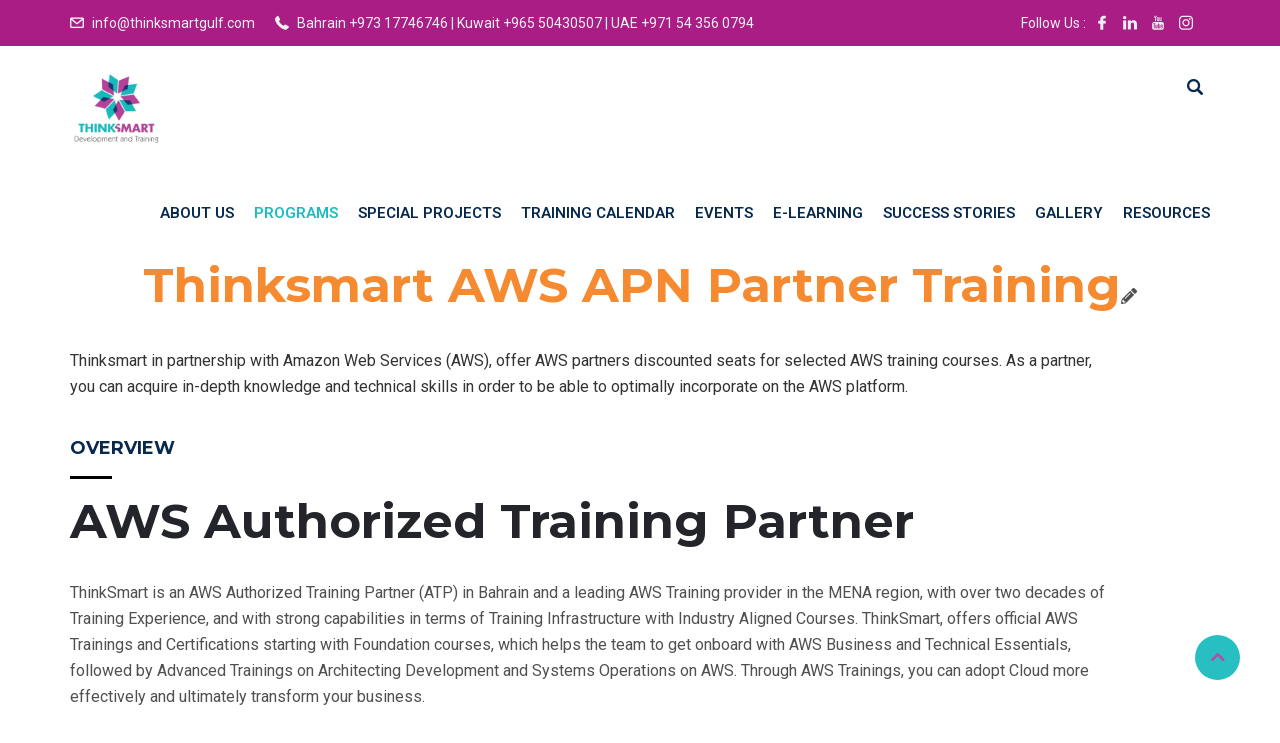

--- FILE ---
content_type: text/html; charset=UTF-8
request_url: https://thinksmartgulf.com/aws-apn-funded-trainings/
body_size: 14617
content:
<!DOCTYPE html><html dir="ltr" lang="en-US" prefix="og: https://ogp.me/ns#" class="no-js no-svg"><head><meta charset="UTF-8"><meta name="viewport" content="width=device-width, initial-scale=1"><link rel="profile" href="//gmpg.org/xfn/11"><link rel="pingback" href="https://thinksmartgulf.com/xmlrpc.php"> <script>(function(html){html.className = html.className.replace(/\bno-js\b/,'js')})(document.documentElement);</script> <link media="all" href="https://thinksmartgulf.com/wp-content/cache/autoptimize/css/autoptimize_76445a0d0dfa2163a72ccc91843cd6cb.css" rel="stylesheet" /><link media="print" href="https://thinksmartgulf.com/wp-content/cache/autoptimize/css/autoptimize_0aa26420fd567583b5f598f8f4bd79c8.css" rel="stylesheet" /><title>AWS APN Funded Trainings - Thinksmart</title> <script>var bookacti_localized = {"error":"An error occurred.","error_select_event":"You haven&#039;t selected any event. Please select an event.","error_corrupted_event":"There is an inconsistency in the selected events data, please select an event and try again.","error_less_avail_than_quantity":"You want to make %1$s bookings but only %2$s are available for the selected events. Please choose another event or decrease the quantity.","error_quantity_inf_to_0":"The amount of desired bookings is less than or equal to 0. Please increase the quantity.","error_not_allowed":"You are not allowed to do that.","error_user_not_logged_in":"You are not logged in. Please create an account and log in first.","error_password_not_strong_enough":"Your password is not strong enough.","loading":"Loading","one_person_per_booking":"for one person","n_people_per_booking":"for %1$s people","booking":"booking","bookings":"bookings","ajaxurl":"https:\/\/thinksmartgulf.com\/wp-admin\/admin-ajax.php","nonce_query_select2_options":"c847695e77","fullcalendar_locale":"en","current_lang_code":"en","current_locale":"en_US","available_booking_methods":["calendar"],"event_tiny_height":30,"event_small_height":75,"event_narrow_width":70,"event_wide_width":250,"started_events_bookable":false,"started_groups_bookable":false,"event_load_interval":"92","default_view_threshold":"640","bookings_tooltip_mouseover_timeout":250,"date_format":"M, jS - g:i A","date_format_long":"l, F jS, Y g:i A","time_format":"g:i A","dates_separator":"&nbsp;&rarr;&nbsp;","date_time_separator":"&nbsp;&rarr;&nbsp;","single_event":"Single event","selected_event":"Selected event","selected_events":"Selected events","avail":"avail.","avails":"avail.","hide_availability_fixed":0,"dialog_button_ok":"OK","dialog_button_cancel":"Close","dialog_button_cancel_booking":"Cancel booking","dialog_button_reschedule":"Reschedule","dialog_button_refund":"Request a refund","plugin_path":"https:\/\/thinksmartgulf.com\/wp-content\/plugins\/booking-activities","is_admin":false,"current_user_id":0,"current_time":"2026-01-23 07:16:57","calendar_localization":"default","wp_time_format":"g:i a","wp_start_of_week":"0"};</script> <meta name="description" content="Thinksmart AWS APN Partner Training Thinksmart in partnership with Amazon Web Services (AWS), offer AWS partners discounted seats for selected AWS training courses. As a partner, you can acquire in-depth knowledge and technical skills in order to be able to optimally incorporate on the AWS platform. AWS Authorized Training Partner OVERVIEW ThinkSmart is an AWS Authorized" /><meta name="robots" content="max-image-preview:large" /><link rel="canonical" href="https://thinksmartgulf.com/aws-apn-funded-trainings/" /><meta name="generator" content="All in One SEO (AIOSEO) 4.5.2.1" /><meta property="og:locale" content="en_US" /><meta property="og:site_name" content="Thinksmart -" /><meta property="og:type" content="article" /><meta property="og:title" content="AWS APN Funded Trainings - Thinksmart" /><meta property="og:description" content="Thinksmart AWS APN Partner Training Thinksmart in partnership with Amazon Web Services (AWS), offer AWS partners discounted seats for selected AWS training courses. As a partner, you can acquire in-depth knowledge and technical skills in order to be able to optimally incorporate on the AWS platform. AWS Authorized Training Partner OVERVIEW ThinkSmart is an AWS Authorized" /><meta property="og:url" content="https://thinksmartgulf.com/aws-apn-funded-trainings/" /><meta property="og:image" content="https://thinksmartgulf.com/wp-content/uploads/2023/07/Thinksmart-logo-250x250-1.png" /><meta property="og:image:secure_url" content="https://thinksmartgulf.com/wp-content/uploads/2023/07/Thinksmart-logo-250x250-1.png" /><meta property="article:published_time" content="2021-05-30T10:35:32+00:00" /><meta property="article:modified_time" content="2023-01-03T07:17:05+00:00" /><meta name="twitter:card" content="summary_large_image" /><meta name="twitter:title" content="AWS APN Funded Trainings - Thinksmart" /><meta name="twitter:description" content="Thinksmart AWS APN Partner Training Thinksmart in partnership with Amazon Web Services (AWS), offer AWS partners discounted seats for selected AWS training courses. As a partner, you can acquire in-depth knowledge and technical skills in order to be able to optimally incorporate on the AWS platform. AWS Authorized Training Partner OVERVIEW ThinkSmart is an AWS Authorized" /><meta name="twitter:image" content="https://thinksmartgulf.com/wp-content/uploads/2023/07/Thinksmart-logo-250x250-1.png" /> <script type="application/ld+json" class="aioseo-schema">{"@context":"https:\/\/schema.org","@graph":[{"@type":"BreadcrumbList","@id":"https:\/\/thinksmartgulf.com\/aws-apn-funded-trainings\/#breadcrumblist","itemListElement":[{"@type":"ListItem","@id":"https:\/\/thinksmartgulf.com\/#listItem","position":1,"name":"Home","item":"https:\/\/thinksmartgulf.com\/","nextItem":"https:\/\/thinksmartgulf.com\/aws-apn-funded-trainings\/#listItem"},{"@type":"ListItem","@id":"https:\/\/thinksmartgulf.com\/aws-apn-funded-trainings\/#listItem","position":2,"name":"AWS APN Funded Trainings","previousItem":"https:\/\/thinksmartgulf.com\/#listItem"}]},{"@type":"Organization","@id":"https:\/\/thinksmartgulf.com\/#organization","name":"Thinksmart","url":"https:\/\/thinksmartgulf.com\/","logo":{"@type":"ImageObject","url":"https:\/\/thinksmartgulf.com\/wp-content\/uploads\/2023\/07\/Thinksmart-logo-250x250-1.png","@id":"https:\/\/thinksmartgulf.com\/aws-apn-funded-trainings\/#organizationLogo","width":250,"height":250},"image":{"@id":"https:\/\/thinksmartgulf.com\/#organizationLogo"}},{"@type":"WebPage","@id":"https:\/\/thinksmartgulf.com\/aws-apn-funded-trainings\/#webpage","url":"https:\/\/thinksmartgulf.com\/aws-apn-funded-trainings\/","name":"AWS APN Funded Trainings - Thinksmart","description":"Thinksmart AWS APN Partner Training Thinksmart in partnership with Amazon Web Services (AWS), offer AWS partners discounted seats for selected AWS training courses. As a partner, you can acquire in-depth knowledge and technical skills in order to be able to optimally incorporate on the AWS platform. AWS Authorized Training Partner OVERVIEW ThinkSmart is an AWS Authorized","inLanguage":"en-US","isPartOf":{"@id":"https:\/\/thinksmartgulf.com\/#website"},"breadcrumb":{"@id":"https:\/\/thinksmartgulf.com\/aws-apn-funded-trainings\/#breadcrumblist"},"datePublished":"2021-05-30T10:35:32+00:00","dateModified":"2023-01-03T07:17:05+00:00"},{"@type":"WebSite","@id":"https:\/\/thinksmartgulf.com\/#website","url":"https:\/\/thinksmartgulf.com\/","name":"Thinksmart","inLanguage":"en-US","publisher":{"@id":"https:\/\/thinksmartgulf.com\/#organization"}}]}</script> <link rel='dns-prefetch' href='//www.googletagmanager.com' /><link rel='dns-prefetch' href='//fonts.googleapis.com' /><link rel='dns-prefetch' href='//pagead2.googlesyndication.com' /><link href='https://fonts.gstatic.com' crossorigin rel='preconnect' /><link rel="alternate" type="application/rss+xml" title="Thinksmart &raquo; Feed" href="https://thinksmartgulf.com/feed/" /><link rel="alternate" type="application/rss+xml" title="Thinksmart &raquo; Comments Feed" href="https://thinksmartgulf.com/comments/feed/" /><link rel="alternate" type="text/calendar" title="Thinksmart &raquo; iCal Feed" href="https://thinksmartgulf.com/trainingcalendar/?ical=1" /> <script type="text/javascript">window._wpemojiSettings = {"baseUrl":"https:\/\/s.w.org\/images\/core\/emoji\/14.0.0\/72x72\/","ext":".png","svgUrl":"https:\/\/s.w.org\/images\/core\/emoji\/14.0.0\/svg\/","svgExt":".svg","source":{"concatemoji":"https:\/\/thinksmartgulf.com\/wp-includes\/js\/wp-emoji-release.min.js?ver=6.4.7"}};
/*! This file is auto-generated */
!function(i,n){var o,s,e;function c(e){try{var t={supportTests:e,timestamp:(new Date).valueOf()};sessionStorage.setItem(o,JSON.stringify(t))}catch(e){}}function p(e,t,n){e.clearRect(0,0,e.canvas.width,e.canvas.height),e.fillText(t,0,0);var t=new Uint32Array(e.getImageData(0,0,e.canvas.width,e.canvas.height).data),r=(e.clearRect(0,0,e.canvas.width,e.canvas.height),e.fillText(n,0,0),new Uint32Array(e.getImageData(0,0,e.canvas.width,e.canvas.height).data));return t.every(function(e,t){return e===r[t]})}function u(e,t,n){switch(t){case"flag":return n(e,"\ud83c\udff3\ufe0f\u200d\u26a7\ufe0f","\ud83c\udff3\ufe0f\u200b\u26a7\ufe0f")?!1:!n(e,"\ud83c\uddfa\ud83c\uddf3","\ud83c\uddfa\u200b\ud83c\uddf3")&&!n(e,"\ud83c\udff4\udb40\udc67\udb40\udc62\udb40\udc65\udb40\udc6e\udb40\udc67\udb40\udc7f","\ud83c\udff4\u200b\udb40\udc67\u200b\udb40\udc62\u200b\udb40\udc65\u200b\udb40\udc6e\u200b\udb40\udc67\u200b\udb40\udc7f");case"emoji":return!n(e,"\ud83e\udef1\ud83c\udffb\u200d\ud83e\udef2\ud83c\udfff","\ud83e\udef1\ud83c\udffb\u200b\ud83e\udef2\ud83c\udfff")}return!1}function f(e,t,n){var r="undefined"!=typeof WorkerGlobalScope&&self instanceof WorkerGlobalScope?new OffscreenCanvas(300,150):i.createElement("canvas"),a=r.getContext("2d",{willReadFrequently:!0}),o=(a.textBaseline="top",a.font="600 32px Arial",{});return e.forEach(function(e){o[e]=t(a,e,n)}),o}function t(e){var t=i.createElement("script");t.src=e,t.defer=!0,i.head.appendChild(t)}"undefined"!=typeof Promise&&(o="wpEmojiSettingsSupports",s=["flag","emoji"],n.supports={everything:!0,everythingExceptFlag:!0},e=new Promise(function(e){i.addEventListener("DOMContentLoaded",e,{once:!0})}),new Promise(function(t){var n=function(){try{var e=JSON.parse(sessionStorage.getItem(o));if("object"==typeof e&&"number"==typeof e.timestamp&&(new Date).valueOf()<e.timestamp+604800&&"object"==typeof e.supportTests)return e.supportTests}catch(e){}return null}();if(!n){if("undefined"!=typeof Worker&&"undefined"!=typeof OffscreenCanvas&&"undefined"!=typeof URL&&URL.createObjectURL&&"undefined"!=typeof Blob)try{var e="postMessage("+f.toString()+"("+[JSON.stringify(s),u.toString(),p.toString()].join(",")+"));",r=new Blob([e],{type:"text/javascript"}),a=new Worker(URL.createObjectURL(r),{name:"wpTestEmojiSupports"});return void(a.onmessage=function(e){c(n=e.data),a.terminate(),t(n)})}catch(e){}c(n=f(s,u,p))}t(n)}).then(function(e){for(var t in e)n.supports[t]=e[t],n.supports.everything=n.supports.everything&&n.supports[t],"flag"!==t&&(n.supports.everythingExceptFlag=n.supports.everythingExceptFlag&&n.supports[t]);n.supports.everythingExceptFlag=n.supports.everythingExceptFlag&&!n.supports.flag,n.DOMReady=!1,n.readyCallback=function(){n.DOMReady=!0}}).then(function(){return e}).then(function(){var e;n.supports.everything||(n.readyCallback(),(e=n.source||{}).concatemoji?t(e.concatemoji):e.wpemoji&&e.twemoji&&(t(e.twemoji),t(e.wpemoji)))}))}((window,document),window._wpemojiSettings);</script> <link rel='stylesheet' id='dashicons-css' href='https://thinksmartgulf.com/wp-includes/css/dashicons.min.css?ver=6.4.7' type='text/css' media='all' /><link rel='stylesheet' id='edubin-fonts-css' href='https://fonts.googleapis.com/css?family=Roboto%3A%2Cnormal%7CMontserrat%3A%2C700%7CRoboto%3A%2C600%7CRoboto%3A%2C500&#038;subset=latin&#038;display=fallback' type='text/css' media='all' /><link rel='stylesheet' id='elementor-post-9-css' href='https://thinksmartgulf.com/wp-content/cache/autoptimize/css/autoptimize_single_3015a7d169d69b00550aac5c8a44ac00.css?ver=1764493094' type='text/css' media='all' /><link rel='stylesheet' id='elementor-global-css' href='https://thinksmartgulf.com/wp-content/cache/autoptimize/css/autoptimize_single_353534db87572861420c7dc8c569fa1b.css?ver=1764493096' type='text/css' media='all' /><link rel='stylesheet' id='elementor-post-7853-css' href='https://thinksmartgulf.com/wp-content/cache/autoptimize/css/autoptimize_single_eed69aae2f217b358c9f74af5776f3ab.css?ver=1764505513' type='text/css' media='all' /><link rel='stylesheet' id='google-fonts-1-css' href='https://fonts.googleapis.com/css?family=Roboto%3A100%2C100italic%2C200%2C200italic%2C300%2C300italic%2C400%2C400italic%2C500%2C500italic%2C600%2C600italic%2C700%2C700italic%2C800%2C800italic%2C900%2C900italic%7CRoboto+Slab%3A100%2C100italic%2C200%2C200italic%2C300%2C300italic%2C400%2C400italic%2C500%2C500italic%2C600%2C600italic%2C700%2C700italic%2C800%2C800italic%2C900%2C900italic%7CMontserrat%3A100%2C100italic%2C200%2C200italic%2C300%2C300italic%2C400%2C400italic%2C500%2C500italic%2C600%2C600italic%2C700%2C700italic%2C800%2C800italic%2C900%2C900italic&#038;display=auto&#038;ver=6.4.7' type='text/css' media='all' /> <script type="text/javascript" src="https://thinksmartgulf.com/wp-includes/js/jquery/jquery.min.js?ver=3.7.1" id="jquery-core-js"></script>  <script type="text/javascript" src="https://www.googletagmanager.com/gtag/js?id=UA-203080177-2" id="google_gtagjs-js" async></script> <script type="text/javascript" id="google_gtagjs-js-after">window.dataLayer = window.dataLayer || [];function gtag(){dataLayer.push(arguments);}
gtag('set', 'linker', {"domains":["thinksmartgulf.com"]} );
gtag("js", new Date());
gtag("set", "developer_id.dZTNiMT", true);
gtag("config", "UA-203080177-2", {"anonymize_ip":true});
gtag("config", "G-TJ2SEH1G5W");</script> <link rel="https://api.w.org/" href="https://thinksmartgulf.com/wp-json/" /><link rel="alternate" type="application/json" href="https://thinksmartgulf.com/wp-json/wp/v2/pages/7853" /><link rel="EditURI" type="application/rsd+xml" title="RSD" href="https://thinksmartgulf.com/xmlrpc.php?rsd" /><meta name="generator" content="WordPress 6.4.7" /><link rel='shortlink' href='https://thinksmartgulf.com/?p=7853' /><link rel="alternate" type="application/json+oembed" href="https://thinksmartgulf.com/wp-json/oembed/1.0/embed?url=https%3A%2F%2Fthinksmartgulf.com%2Faws-apn-funded-trainings%2F" /><link rel="alternate" type="text/xml+oembed" href="https://thinksmartgulf.com/wp-json/oembed/1.0/embed?url=https%3A%2F%2Fthinksmartgulf.com%2Faws-apn-funded-trainings%2F&#038;format=xml" /><meta name="generator" content="Site Kit by Google 1.81.0" /><meta name="tec-api-version" content="v1"><meta name="tec-api-origin" content="https://thinksmartgulf.com"><link rel="https://theeventscalendar.com/" href="https://thinksmartgulf.com/wp-json/tribe/events/v1/" /><meta name="google-adsense-platform-account" content="ca-host-pub-2644536267352236"><meta name="google-adsense-platform-domain" content="sitekit.withgoogle.com">  <script type="text/javascript" async="async" src="https://pagead2.googlesyndication.com/pagead/js/adsbygoogle.js?client=ca-pub-6444007267495514" crossorigin="anonymous"></script> <meta name="generator" content="Powered by Slider Revolution 6.2.15 - responsive, Mobile-Friendly Slider Plugin for WordPress with comfortable drag and drop interface." /><link rel="icon" href="https://thinksmartgulf.com/wp-content/uploads/2020/10/cropped-ThinkSmar-Logo-Final-3-32x32.jpg" sizes="32x32" /><link rel="icon" href="https://thinksmartgulf.com/wp-content/uploads/2020/10/cropped-ThinkSmar-Logo-Final-3-192x192.jpg" sizes="192x192" /><link rel="apple-touch-icon" href="https://thinksmartgulf.com/wp-content/uploads/2020/10/cropped-ThinkSmar-Logo-Final-3-180x180.jpg" /><meta name="msapplication-TileImage" content="https://thinksmartgulf.com/wp-content/uploads/2020/10/cropped-ThinkSmar-Logo-Final-3-270x270.jpg" /> <script type="text/javascript">function setREVStartSize(e){
			//window.requestAnimationFrame(function() {				 
				window.RSIW = window.RSIW===undefined ? window.innerWidth : window.RSIW;	
				window.RSIH = window.RSIH===undefined ? window.innerHeight : window.RSIH;	
				try {								
					var pw = document.getElementById(e.c).parentNode.offsetWidth,
						newh;
					pw = pw===0 || isNaN(pw) ? window.RSIW : pw;
					e.tabw = e.tabw===undefined ? 0 : parseInt(e.tabw);
					e.thumbw = e.thumbw===undefined ? 0 : parseInt(e.thumbw);
					e.tabh = e.tabh===undefined ? 0 : parseInt(e.tabh);
					e.thumbh = e.thumbh===undefined ? 0 : parseInt(e.thumbh);
					e.tabhide = e.tabhide===undefined ? 0 : parseInt(e.tabhide);
					e.thumbhide = e.thumbhide===undefined ? 0 : parseInt(e.thumbhide);
					e.mh = e.mh===undefined || e.mh=="" || e.mh==="auto" ? 0 : parseInt(e.mh,0);		
					if(e.layout==="fullscreen" || e.l==="fullscreen") 						
						newh = Math.max(e.mh,window.RSIH);					
					else{					
						e.gw = Array.isArray(e.gw) ? e.gw : [e.gw];
						for (var i in e.rl) if (e.gw[i]===undefined || e.gw[i]===0) e.gw[i] = e.gw[i-1];					
						e.gh = e.el===undefined || e.el==="" || (Array.isArray(e.el) && e.el.length==0)? e.gh : e.el;
						e.gh = Array.isArray(e.gh) ? e.gh : [e.gh];
						for (var i in e.rl) if (e.gh[i]===undefined || e.gh[i]===0) e.gh[i] = e.gh[i-1];
											
						var nl = new Array(e.rl.length),
							ix = 0,						
							sl;					
						e.tabw = e.tabhide>=pw ? 0 : e.tabw;
						e.thumbw = e.thumbhide>=pw ? 0 : e.thumbw;
						e.tabh = e.tabhide>=pw ? 0 : e.tabh;
						e.thumbh = e.thumbhide>=pw ? 0 : e.thumbh;					
						for (var i in e.rl) nl[i] = e.rl[i]<window.RSIW ? 0 : e.rl[i];
						sl = nl[0];									
						for (var i in nl) if (sl>nl[i] && nl[i]>0) { sl = nl[i]; ix=i;}															
						var m = pw>(e.gw[ix]+e.tabw+e.thumbw) ? 1 : (pw-(e.tabw+e.thumbw)) / (e.gw[ix]);					
						newh =  (e.gh[ix] * m) + (e.tabh + e.thumbh);
					}				
					if(window.rs_init_css===undefined) window.rs_init_css = document.head.appendChild(document.createElement("style"));					
					document.getElementById(e.c).height = newh+"px";
					window.rs_init_css.innerHTML += "#"+e.c+"_wrapper { height: "+newh+"px }";				
				} catch(e){
					console.log("Failure at Presize of Slider:" + e)
				}					   
			//});
		  };</script> <style type="text/css">#loading {
    position: fixed;
    left: 0px;
    top: 0px;
    width: 100%;
    height: 100%;
    z-index: 9999;
    background: url(https://thinksmart.bh/wp-content/uploads/2021/04/loader.gif) 50% 50% no-repeat #ffff;
}</style></head><body class="page-template page-template-elementor_header_footer page page-id-7853 custom-background wp-custom-logo wp-embed-responsive tribe-no-js jkit-color-scheme group-blog has-header-image page-two-column title-tagline-hidden colors-light elementor-default elementor-template-full-width elementor-kit-9 elementor-page elementor-page-7853" style="background-color: #ffffff"><div id="loading"></div><div id="page" class="site is-header-sticky-main is-header-top-main"><header id="header" class="header-sections "><div class="header-top"><div class="container"><div class="header-left"><ul class="contact-info list-inline"><li class="email list-inline-item"> <i class="glyph-icon flaticon-message-closed-envelope"></i> <a href="mailto:info@thinksmartgulf.com"> info@thinksmartgulf.com </a></li><li class="phone list-inline-item"> <i class="glyph-icon flaticon-phone-receiver"></i> Bahrain  +973 17746746 | Kuwait  +965 50430507 | UAE +971 54 356 0794</li></ul></div><div class="header-right"><ul></ul><div class="social"> <span class="follow-us">Follow Us :</span><ul class="social-icons alignright"><li class="facebook"><a href="https://www.facebook.com/ThinkSmartGulf/" title="Like me on Facebook" target="_blank"><i class="glyph-icon flaticon-facebook-logo"></i></a></li><li class="linkedin"><a href="https://www.linkedin.com/company/thinksmartgulf/" title="Connect with me on LinkedIn" target="_blank"><i class="glyph-icon flaticon-linkedin-logo"></i></a></li><li class="youtube"><a href="https://www.youtube.com/channel/UCZpDvkmpumaYbWUKEwHq-XQ" title="Subscribe to me on YouTube" target="_blank"><i class="glyph-icon flaticon-youtube-logo"></i></a></li><li class="instagram"><a href="https://www.instagram.com/thinksmartgulf/" title="Follow me on Instagram" target="_blank"><i class="glyph-icon flaticon-instagram-logo"></i></a></li></ul></div></div></div></div><div class="container"><div class="header-menu  menu-effect-2"><div class="header-area"><div class="site-branding d-inline-block"> <a href="https://thinksmartgulf.com/" class="custom-logo-link" rel="home"><img width="250" height="250" src="https://thinksmartgulf.com/wp-content/uploads/2023/07/Thinksmart-logo-250x250-1.png" class="custom-logo" alt="Thinksmart" decoding="async" fetchpriority="high" srcset="https://thinksmartgulf.com/wp-content/uploads/2023/07/Thinksmart-logo-250x250-1.png 250w, https://thinksmartgulf.com/wp-content/uploads/2023/07/Thinksmart-logo-250x250-1-150x150.png 150w, https://thinksmartgulf.com/wp-content/uploads/2023/07/Thinksmart-logo-250x250-1-100x100.png 100w" sizes="(max-width: 250px) 100vw, 250px" /></a></div><div class="header-right-icon d-inline-block pull-right "><ul><li><a href="javascript:void(0)" id="search"><i class="glyph-icon flaticon-musica-searcher"></i></a></li></ul></div><div class="navigation-section d-inline-block pull-right "><div class="mobile-menu-wrapper"> <span class="mobile-menu-icon"><i class="fa fa-bars"></i></span></div><nav id="site-navigation" class="main-navigation" role="navigation"><div class="menu-thinksmart-menu-container"><ul id="primary-menu" class="main-menu"><li id="menu-item-6267" class="menu-item menu-item-type-post_type menu-item-object-page menu-item-has-children menu-item-6267"><a href="https://thinksmartgulf.com/about-us/">About Us</a><ul class="sub-menu"><li id="menu-item-8449" class="menu-item menu-item-type-post_type menu-item-object-page menu-item-8449"><a href="https://thinksmartgulf.com/our-clients/">Our Clients</a></li></ul></li><li id="menu-item-6169" class="menu-item menu-item-type-custom menu-item-object-custom current-menu-ancestor current-menu-parent menu-item-has-children menu-item-6169"><a href="#">Programs</a><ul class="sub-menu"><li id="menu-item-13813" class="menu-item menu-item-type-post_type menu-item-object-page menu-item-13813"><a href="https://thinksmartgulf.com/google-2/">Google</a></li><li id="menu-item-12260" class="menu-item menu-item-type-post_type menu-item-object-page menu-item-has-children menu-item-12260"><a href="https://thinksmartgulf.com/microsoft/">Microsoft</a><ul class="sub-menu"><li id="menu-item-6565" class="menu-item menu-item-type-post_type menu-item-object-page menu-item-6565"><a href="https://thinksmartgulf.com/microsoft-registration/">Microsoft Registration</a></li><li id="menu-item-12645" class="menu-item menu-item-type-custom menu-item-object-custom menu-item-12645"><a href="https://query.prod.cms.rt.microsoft.com/cms/api/am/binary/RE2PjDI">Microsoft Learning Path</a></li></ul></li><li id="menu-item-6508" class="menu-item menu-item-type-post_type menu-item-object-page menu-item-has-children menu-item-6508"><a href="https://thinksmartgulf.com/aws/">AWS</a><ul class="sub-menu"><li id="menu-item-6595" class="menu-item menu-item-type-post_type menu-item-object-page menu-item-6595"><a href="https://thinksmartgulf.com/aws-registration/">AWS Registration</a></li><li id="menu-item-8915" class="menu-item menu-item-type-post_type menu-item-object-page menu-item-8915"><a href="https://thinksmartgulf.com/aws-re-start/">AWS re/Start</a></li></ul></li><li id="menu-item-7856" class="menu-item menu-item-type-post_type menu-item-object-page current-menu-item page_item page-item-7853 current_page_item menu-item-has-children menu-item-7856"><a href="https://thinksmartgulf.com/aws-apn-funded-trainings/" aria-current="page">AWS APN Funded Trainings</a><ul class="sub-menu"><li id="menu-item-7862" class="menu-item menu-item-type-post_type menu-item-object-page menu-item-7862"><a href="https://thinksmartgulf.com/aws-apn-funded-trainings-registration/">AWS APN Funded Trainings Registration</a></li></ul></li><li id="menu-item-6521" class="menu-item menu-item-type-post_type menu-item-object-page menu-item-has-children menu-item-6521"><a href="https://thinksmartgulf.com/blockchain/">Blockchain</a><ul class="sub-menu"><li id="menu-item-6573" class="menu-item menu-item-type-post_type menu-item-object-page menu-item-6573"><a href="https://thinksmartgulf.com/blockchain-registration/">Blockchain Registration</a></li></ul></li><li id="menu-item-13990" class="menu-item menu-item-type-post_type menu-item-object-page menu-item-13990"><a href="https://thinksmartgulf.com/certnexus-certification/">Certnexus Certification</a></li><li id="menu-item-14075" class="menu-item menu-item-type-post_type menu-item-object-page menu-item-14075"><a href="https://thinksmartgulf.com/syntax-academy/">Syntax Academy</a></li></ul></li><li id="menu-item-6170" class="menu-item menu-item-type-custom menu-item-object-custom menu-item-has-children menu-item-6170"><a href="#">Special Projects</a><ul class="sub-menu"><li id="menu-item-6530" class="menu-item menu-item-type-post_type menu-item-object-page menu-item-has-children menu-item-6530"><a href="https://thinksmartgulf.com/forsati/">Forsati</a><ul class="sub-menu"><li id="menu-item-12946" class="menu-item menu-item-type-post_type menu-item-object-page menu-item-12946"><a href="https://thinksmartgulf.com/forsati-for-government/">Forsati For Government</a></li><li id="menu-item-7671" class="menu-item menu-item-type-post_type menu-item-object-page menu-item-7671"><a href="https://thinksmartgulf.com/itg/">IT Graduates Trainee Program</a></li><li id="menu-item-6546" class="menu-item menu-item-type-post_type menu-item-object-page menu-item-6546"><a href="https://thinksmartgulf.com/building-the-next-future-it-leaders/">Building The Next Future IT Leaders</a></li><li id="menu-item-6544" class="menu-item menu-item-type-post_type menu-item-object-page menu-item-6544"><a href="https://thinksmartgulf.com/scholarship-program/">Scholarship Program</a></li><li id="menu-item-6569" class="menu-item menu-item-type-post_type menu-item-object-page menu-item-6569"><a href="https://thinksmartgulf.com/forsati-registration/">Forsati Registration</a></li></ul></li><li id="menu-item-9910" class="menu-item menu-item-type-post_type menu-item-object-page menu-item-9910"><a href="https://thinksmartgulf.com/aws/smes-cloud-skilling-initiative/">AWS SMEs Cloud Skilling Initiative</a></li><li id="menu-item-6550" class="menu-item menu-item-type-post_type menu-item-object-page menu-item-has-children menu-item-6550"><a href="https://thinksmartgulf.com/llpa/">LLPA</a><ul class="sub-menu"><li id="menu-item-6581" class="menu-item menu-item-type-post_type menu-item-object-page menu-item-6581"><a href="https://thinksmartgulf.com/llpa-registration/">LLPA Registration</a></li></ul></li><li id="menu-item-6548" class="menu-item menu-item-type-post_type menu-item-object-page menu-item-has-children menu-item-6548"><a href="https://thinksmartgulf.com/bahrain-ecommerce-academy/">Bahrain eCommerce Academy</a><ul class="sub-menu"><li id="menu-item-6567" class="menu-item menu-item-type-post_type menu-item-object-page menu-item-6567"><a href="https://thinksmartgulf.com/bahrain-ecommerce-academy-registration/">Bahrain eCommerce Academy  Registration</a></li></ul></li><li id="menu-item-12839" class="menu-item menu-item-type-post_type menu-item-object-page menu-item-12839"><a href="https://thinksmartgulf.com/smartcoders/">SmartCoders</a></li><li id="menu-item-13093" class="menu-item menu-item-type-post_type menu-item-object-page menu-item-13093"><a href="https://thinksmartgulf.com/mustaqbali/">Mustaqbali</a></li></ul></li><li id="menu-item-14131" class="menu-item menu-item-type-post_type menu-item-object-page menu-item-has-children menu-item-14131"><a href="https://thinksmartgulf.com/training-calendar/">Training Calendar</a><ul class="sub-menu"><li id="menu-item-6826" class="menu-item menu-item-type-custom menu-item-object-custom menu-item-6826"><a href="http://thinksmartgulf.com/trainingcalendar/">Training Details</a></li><li id="menu-item-14108" class="menu-item menu-item-type-post_type menu-item-object-page menu-item-14108"><a href="https://thinksmartgulf.com/thinksmart-training-calendar-h1-2026/">ThinkSmart Training Calendar 2026</a></li></ul></li><li id="menu-item-7110" class="menu-item menu-item-type-custom menu-item-object-custom menu-item-7110"><a href="#">Events</a></li><li id="menu-item-6172" class="menu-item menu-item-type-custom menu-item-object-custom menu-item-has-children menu-item-6172"><a href="#">E-Learning</a><ul class="sub-menu"><li id="menu-item-12689" class="menu-item menu-item-type-custom menu-item-object-custom menu-item-12689"><a href="https://us-east-1.student.classrooms.aws.training/class/taPENECkYwJhkLP1m4MfhJ">AWS Lab Builder</a></li><li id="menu-item-6260" class="menu-item menu-item-type-custom menu-item-object-custom menu-item-6260"><a href="https://elearning.thinksmartbh.com/">Thinksmart E-Learning</a></li><li id="menu-item-6261" class="menu-item menu-item-type-custom menu-item-object-custom menu-item-6261"><a href="https://thinksmart.qwiklabs.com/">Thinksmart Qwiklabs</a></li><li id="menu-item-6262" class="menu-item menu-item-type-custom menu-item-object-custom menu-item-6262"><a href="https://www.blockchain-council.org/">Blockchain council</a></li></ul></li><li id="menu-item-12151" class="menu-item menu-item-type-custom menu-item-object-custom menu-item-has-children menu-item-12151"><a href="#">Success Stories</a><ul class="sub-menu"><li id="menu-item-12152" class="menu-item menu-item-type-post_type menu-item-object-page menu-item-12152"><a href="https://thinksmartgulf.com/client-testimonials/">Client Testimonials</a></li><li id="menu-item-10976" class="menu-item menu-item-type-post_type menu-item-object-page menu-item-10976"><a href="https://thinksmartgulf.com/success-stories/">Forsati Success Stories</a></li></ul></li><li id="menu-item-12748" class="menu-item menu-item-type-post_type menu-item-object-page menu-item-12748"><a href="https://thinksmartgulf.com/events-2/">GALLERY</a></li><li id="menu-item-13735" class="menu-item menu-item-type-post_type menu-item-object-page menu-item-has-children menu-item-13735"><a href="https://thinksmartgulf.com/resources/">Resources</a><ul class="sub-menu"><li id="menu-item-13743" class="menu-item menu-item-type-post_type menu-item-object-page menu-item-13743"><a href="https://thinksmartgulf.com/learners-appeal-form/">Learner’s Appeal Form</a></li><li id="menu-item-13750" class="menu-item menu-item-type-post_type menu-item-object-page menu-item-13750"><a href="https://thinksmartgulf.com/learners-support-form/">Learner’s Support Form</a></li><li id="menu-item-13756" class="menu-item menu-item-type-post_type menu-item-object-page menu-item-13756"><a href="https://thinksmartgulf.com/learning-and-progression-pathway-form/">Learning and Progression Pathway Form</a></li><li id="menu-item-13763" class="menu-item menu-item-type-post_type menu-item-object-page menu-item-13763"><a href="https://thinksmartgulf.com/student-records-retrieval-request-form/">Student Records Retrieval Request Form</a></li><li id="menu-item-13842" class="menu-item menu-item-type-post_type menu-item-object-page menu-item-13842"><a href="https://thinksmartgulf.com/thinksmart-policies-and-procedures/">Thinksmart Policies And Procedures</a></li></ul></li></ul></div></nav></div></div></div><div class="edubin-search-box"><div class="edubin-search-form"><div class="edubin-closebtn"> <span></span> <span></span></div><form action="https://thinksmartgulf.com/" method="get"> <input placeholder="Search Here.." type="text" name="s" id="popup-search" value="" /> <button><i class="glyph-icon flaticon-musica-searcher"></i></button></form></div></div></div></header><div id="content" class="site-content page-header-disable "><div data-elementor-type="wp-post" data-elementor-id="7853" class="elementor elementor-7853" data-elementor-settings="[]"><div class="elementor-inner"><div class="elementor-section-wrap"><section class="elementor-section elementor-top-section elementor-element elementor-element-b2ef001 elementor-section-boxed elementor-section-height-default elementor-section-height-default" data-id="b2ef001" data-element_type="section" data-settings="{&quot;_ha_eqh_enable&quot;:false}"><div class="elementor-container elementor-column-gap-default"><div class="elementor-row"><div class="elementor-column elementor-col-100 elementor-top-column elementor-element elementor-element-3879697" data-id="3879697" data-element_type="column"><div class="elementor-column-wrap"><div class="elementor-widget-wrap"></div></div></div></div></div></section><section class="elementor-section elementor-top-section elementor-element elementor-element-f07dca0 elementor-section-stretched elementor-section-full_width elementor-section-height-default elementor-section-height-default" data-id="f07dca0" data-element_type="section" data-settings="{&quot;stretch_section&quot;:&quot;section-stretched&quot;,&quot;_ha_eqh_enable&quot;:false}"><div class="elementor-container elementor-column-gap-no"><div class="elementor-row"><div class="elementor-column elementor-col-100 elementor-top-column elementor-element elementor-element-2c4bb5a" data-id="2c4bb5a" data-element_type="column"><div class="elementor-column-wrap elementor-element-populated"><div class="elementor-widget-wrap"><div class="elementor-element elementor-element-9200089 edubin-title-align-center elementor-invisible elementor-widget elementor-widget-section-title-addons" data-id="9200089" data-element_type="widget" data-settings="{&quot;_animation&quot;:&quot;fadeInDown&quot;}" data-widget_type="section-title-addons.default"><div class="elementor-widget-container"><div class="edubin-section-title edubin-subtitle-position- title-style-five"><h2 class="section-title-txt">Thinksmart AWS APN Partner Training</h2><div class=edubin-title-sperator-sec><span class="edubin-title-sperator">&nbsp;</span></div><i class="fa fa-pencil"></i></div></div></div><section class="elementor-section elementor-inner-section elementor-element elementor-element-cc8941c elementor-section-boxed elementor-section-height-default elementor-section-height-default" data-id="cc8941c" data-element_type="section" data-settings="{&quot;background_background&quot;:&quot;classic&quot;,&quot;_ha_eqh_enable&quot;:false}"><div class="elementor-container elementor-column-gap-default"><div class="elementor-row"><div class="elementor-column elementor-col-100 elementor-inner-column elementor-element elementor-element-15f0f45" data-id="15f0f45" data-element_type="column"><div class="elementor-column-wrap elementor-element-populated"><div class="elementor-widget-wrap"><div class="elementor-element elementor-element-9833ee3 elementor-widget elementor-widget-text-editor" data-id="9833ee3" data-element_type="widget" data-widget_type="text-editor.default"><div class="elementor-widget-container"><div class="elementor-text-editor elementor-clearfix"><p><span style="color: #333333;">Thinksmart in partnership with Amazon Web Services (AWS), offer AWS partners discounted seats for selected AWS training courses. As a partner, you can acquire in-depth knowledge and technical skills in order to be able to optimally incorporate on the AWS platform.</span></p></div></div></div></div></div></div></div></div></section><section class="elementor-section elementor-inner-section elementor-element elementor-element-e528aef elementor-section-boxed elementor-section-height-default elementor-section-height-default" data-id="e528aef" data-element_type="section" data-settings="{&quot;background_background&quot;:&quot;classic&quot;,&quot;_ha_eqh_enable&quot;:false}"><div class="elementor-container elementor-column-gap-default"><div class="elementor-row"><div class="elementor-column elementor-col-100 elementor-inner-column elementor-element elementor-element-548a65b" data-id="548a65b" data-element_type="column"><div class="elementor-column-wrap elementor-element-populated"><div class="elementor-widget-wrap"><div class="elementor-element elementor-element-1198606 edubin-title-align-left elementor-invisible elementor-widget elementor-widget-section-title-addons" data-id="1198606" data-element_type="widget" data-settings="{&quot;_animation&quot;:&quot;fadeInDown&quot;}" data-widget_type="section-title-addons.default"><div class="elementor-widget-container"><div class="edubin-section-title edubin-subtitle-position-top title-style-four"><h2 class="section-title-txt">AWS Authorized Training Partner</h2><div class=edubin-title-sperator-sec><span class="edubin-title-sperator">&nbsp;</span></div><p class="section-subtitle-txt">OVERVIEW</p></div></div></div><div class="elementor-element elementor-element-a146f1e elementor-widget elementor-widget-text-editor" data-id="a146f1e" data-element_type="widget" data-widget_type="text-editor.default"><div class="elementor-widget-container"><div class="elementor-text-editor elementor-clearfix"><p>ThinkSmart is an AWS Authorized Training Partner (ATP) in Bahrain and a leading AWS Training provider in the MENA region, with over two decades of Training Experience, and with strong capabilities in terms of Training Infrastructure with Industry Aligned Courses. ThinkSmart, offers official AWS Trainings and Certifications starting with Foundation courses, which helps the team to get onboard with AWS Business and Technical Essentials, followed by Advanced Trainings on Architecting Development and Systems Operations on AWS. Through AWS Trainings, you can adopt Cloud more effectively and ultimately transform your business.</p></div></div></div><div class="elementor-element elementor-element-48398df elementor-widget elementor-widget-spacer" data-id="48398df" data-element_type="widget" data-widget_type="spacer.default"><div class="elementor-widget-container"><div class="elementor-spacer"><div class="elementor-spacer-inner"></div></div></div></div></div></div></div></div></div></section></div></div></div></div></div></section><section class="elementor-section elementor-top-section elementor-element elementor-element-f28854a elementor-section-boxed elementor-section-height-default elementor-section-height-default" data-id="f28854a" data-element_type="section" data-settings="{&quot;background_background&quot;:&quot;classic&quot;,&quot;_ha_eqh_enable&quot;:false}"><div class="elementor-container elementor-column-gap-default"><div class="elementor-row"><div class="elementor-column elementor-col-100 elementor-top-column elementor-element elementor-element-04c0721" data-id="04c0721" data-element_type="column"><div class="elementor-column-wrap elementor-element-populated"><div class="elementor-widget-wrap"><section class="elementor-section elementor-inner-section elementor-element elementor-element-37093f4 elementor-section-boxed elementor-section-height-default elementor-section-height-default" data-id="37093f4" data-element_type="section" data-settings="{&quot;background_background&quot;:&quot;classic&quot;,&quot;_ha_eqh_enable&quot;:false}"><div class="elementor-container elementor-column-gap-default"><div class="elementor-row"><div class="elementor-column elementor-col-50 elementor-inner-column elementor-element elementor-element-8336644" data-id="8336644" data-element_type="column"><div class="elementor-column-wrap elementor-element-populated"><div class="elementor-widget-wrap"><div class="elementor-element elementor-element-3fdc41e elementor-widget elementor-widget-image" data-id="3fdc41e" data-element_type="widget" data-widget_type="image.default"><div class="elementor-widget-container"><div class="elementor-image"> <img decoding="async" width="525" height="405" src="https://thinksmartgulf.com/wp-content/uploads/2021/05/aws-ts-pic-1024x789.jpg" class="attachment-large size-large" alt="" srcset="https://thinksmartgulf.com/wp-content/uploads/2021/05/aws-ts-pic-1024x789.jpg 1024w, https://thinksmartgulf.com/wp-content/uploads/2021/05/aws-ts-pic-300x231.jpg 300w, https://thinksmartgulf.com/wp-content/uploads/2021/05/aws-ts-pic-768x592.jpg 768w, https://thinksmartgulf.com/wp-content/uploads/2021/05/aws-ts-pic-1536x1183.jpg 1536w, https://thinksmartgulf.com/wp-content/uploads/2021/05/aws-ts-pic-2048x1578.jpg 2048w" sizes="(max-width: 525px) 100vw, 525px" /></div></div></div></div></div></div><div class="elementor-column elementor-col-50 elementor-inner-column elementor-element elementor-element-666c68a" data-id="666c68a" data-element_type="column"><div class="elementor-column-wrap elementor-element-populated"><div class="elementor-widget-wrap"><div class="elementor-element elementor-element-69b3aee elementor-invisible elementor-widget elementor-widget-heading" data-id="69b3aee" data-element_type="widget" data-settings="{&quot;_animation&quot;:&quot;fadeInLeft&quot;}" data-widget_type="heading.default"><div class="elementor-widget-container"><h4 class="elementor-heading-title elementor-size-default">Why Choose ThinkSmart As Your Training Provider?</h4></div></div><div class="elementor-element elementor-element-ff15b7d elementor-widget elementor-widget-spacer" data-id="ff15b7d" data-element_type="widget" data-widget_type="spacer.default"><div class="elementor-widget-container"><div class="elementor-spacer"><div class="elementor-spacer-inner"></div></div></div></div><div class="elementor-element elementor-element-55808bb elementor-align-left animated-fast elementor-icon-list--layout-traditional elementor-list-item-link-full_width elementor-invisible elementor-widget elementor-widget-icon-list" data-id="55808bb" data-element_type="widget" data-settings="{&quot;_animation&quot;:&quot;fadeIn&quot;,&quot;_animation_delay&quot;:400}" data-widget_type="icon-list.default"><div class="elementor-widget-container"><ul class="elementor-icon-list-items"><li class="elementor-icon-list-item"> <span class="elementor-icon-list-icon"> <i aria-hidden="true" class="fas fa-chevron-circle-right"></i> </span> <span class="elementor-icon-list-text">Conducting AWS Trainings since 2017</span></li><li class="elementor-icon-list-item"> <span class="elementor-icon-list-icon"> <i aria-hidden="true" class="fas fa-chevron-circle-right"></i> </span> <span class="elementor-icon-list-text">Over 900 delegates trained and certified</span></li><li class="elementor-icon-list-item"> <span class="elementor-icon-list-icon"> <i aria-hidden="true" class="fas fa-chevron-circle-right"></i> </span> <span class="elementor-icon-list-text">Conducting trainings in Bahrain and GCC region</span></li><li class="elementor-icon-list-item"> <span class="elementor-icon-list-icon"> <i aria-hidden="true" class="fas fa-chevron-circle-right"></i> </span> <span class="elementor-icon-list-text">Top AWS Training Partner in Bahrain, Kuwait, Saudi Arabia and Oman</span></li><li class="elementor-icon-list-item"> <span class="elementor-icon-list-icon"> <i aria-hidden="true" class="fas fa-chevron-circle-right"></i> </span> <span class="elementor-icon-list-text">Advantage of AWS Authorized Instructors (AAI) in house</span></li><li class="elementor-icon-list-item"> <span class="elementor-icon-list-icon"> <i aria-hidden="true" class="fas fa-chevron-circle-right"></i> </span> <span class="elementor-icon-list-text">Moved to Virtual Instructor Led Training since  2020</span></li><li class="elementor-icon-list-item"> <span class="elementor-icon-list-icon"> <i aria-hidden="true" class="fas fa-chevron-circle-right"></i> </span> <span class="elementor-icon-list-text">Large pool of AWS Authorized Instructors (AAI).</span></li></ul></div></div></div></div></div></div></div></section></div></div></div></div></div></section><section class="elementor-section elementor-top-section elementor-element elementor-element-a5584fe elementor-section-boxed elementor-section-height-default elementor-section-height-default" data-id="a5584fe" data-element_type="section" data-settings="{&quot;background_background&quot;:&quot;classic&quot;,&quot;_ha_eqh_enable&quot;:false}"><div class="elementor-container elementor-column-gap-default"><div class="elementor-row"><div class="elementor-column elementor-col-100 elementor-top-column elementor-element elementor-element-f5058a1" data-id="f5058a1" data-element_type="column"><div class="elementor-column-wrap elementor-element-populated"><div class="elementor-widget-wrap"><div class="elementor-element elementor-element-9cb99d4 elementor-widget elementor-widget-heading" data-id="9cb99d4" data-element_type="widget" data-widget_type="heading.default"><div class="elementor-widget-container"><h2 class="elementor-heading-title elementor-size-default">BENEFITS OF AWS TRAINING AND CERTIFICATION</h2></div></div><section class="elementor-section elementor-inner-section elementor-element elementor-element-8cf864c elementor-section-boxed elementor-section-height-default elementor-section-height-default" data-id="8cf864c" data-element_type="section" data-settings="{&quot;_ha_eqh_enable&quot;:false}"><div class="elementor-container elementor-column-gap-default"><div class="elementor-row"><div class="elementor-column elementor-col-33 elementor-inner-column elementor-element elementor-element-5a021bb" data-id="5a021bb" data-element_type="column"><div class="elementor-column-wrap elementor-element-populated"><div class="elementor-widget-wrap"><div class="elementor-element elementor-element-5146622 elementor-widget elementor-widget-edubin-course-category-custom-addons" data-id="5146622" data-element_type="widget" data-widget_type="edubin-course-category-custom-addons.default"><div class="elementor-widget-container"><div class="edubin-course-category"><div class="single-items text-center"><div class="items-image"> <img decoding="async" src="http://cockpit.etisalcom.com/wp-content/uploads/2020/11/TS-web-elements-02.jpg" title="" alt="" /></div><div class="items-cont"><h5 class="course-cat">Consistently listed amongst the top paying Info-Tech certifications worldwide.</h5></div></div></div></div></div></div></div></div><div class="elementor-column elementor-col-33 elementor-inner-column elementor-element elementor-element-f44ef1c" data-id="f44ef1c" data-element_type="column"><div class="elementor-column-wrap elementor-element-populated"><div class="elementor-widget-wrap"><div class="elementor-element elementor-element-b6587de elementor-widget elementor-widget-edubin-course-category-custom-addons" data-id="b6587de" data-element_type="widget" data-widget_type="edubin-course-category-custom-addons.default"><div class="elementor-widget-container"><div class="edubin-course-category"><div class="single-items text-center"><div class="items-image"> <img decoding="async" src="http://cockpit.etisalcom.com/wp-content/uploads/2020/11/TS-web-elements-02.jpg" title="" alt="" /></div><div class="items-cont"><h5 class="course-cat">Increase in opportunities for aspiring Cloud Specialists, with  higher wages once hired.</h5></div></div></div></div></div></div></div></div><div class="elementor-column elementor-col-33 elementor-inner-column elementor-element elementor-element-3ef4bc0" data-id="3ef4bc0" data-element_type="column"><div class="elementor-column-wrap elementor-element-populated"><div class="elementor-widget-wrap"><div class="elementor-element elementor-element-102da71 elementor-widget elementor-widget-edubin-course-category-custom-addons" data-id="102da71" data-element_type="widget" data-widget_type="edubin-course-category-custom-addons.default"><div class="elementor-widget-container"><div class="edubin-course-category"><div class="single-items text-center"><div class="items-image"> <img decoding="async" src="http://cockpit.etisalcom.com/wp-content/uploads/2020/11/TS-web-elements-02.jpg" title="" alt="" /></div><div class="items-cont"><h5 class="course-cat">Recognized industry wide as reliable and with well-designed tech credentials.</h5></div></div></div></div></div></div></div></div></div></div></section><section class="elementor-section elementor-inner-section elementor-element elementor-element-3bd61a8 elementor-section-boxed elementor-section-height-default elementor-section-height-default" data-id="3bd61a8" data-element_type="section" data-settings="{&quot;_ha_eqh_enable&quot;:false}"><div class="elementor-container elementor-column-gap-default"><div class="elementor-row"><div class="elementor-column elementor-col-33 elementor-inner-column elementor-element elementor-element-65b9248" data-id="65b9248" data-element_type="column"><div class="elementor-column-wrap elementor-element-populated"><div class="elementor-widget-wrap"><div class="elementor-element elementor-element-b4dc2bc elementor-widget elementor-widget-edubin-course-category-custom-addons" data-id="b4dc2bc" data-element_type="widget" data-widget_type="edubin-course-category-custom-addons.default"><div class="elementor-widget-container"><div class="edubin-course-category"><div class="single-items text-center"><div class="items-image"> <img decoding="async" src="http://cockpit.etisalcom.com/wp-content/uploads/2020/11/TS-web-elements-02.jpg" title="" alt="" /></div><div class="items-cont"><h5 class="course-cat">Ability to demonstrate credibility and dedication to your Cloud Engineering career path.</h5></div></div></div></div></div></div></div></div><div class="elementor-column elementor-col-33 elementor-inner-column elementor-element elementor-element-33a3d44" data-id="33a3d44" data-element_type="column"><div class="elementor-column-wrap elementor-element-populated"><div class="elementor-widget-wrap"><div class="elementor-element elementor-element-30aceec elementor-widget elementor-widget-edubin-course-category-custom-addons" data-id="30aceec" data-element_type="widget" data-widget_type="edubin-course-category-custom-addons.default"><div class="elementor-widget-container"><div class="edubin-course-category"><div class="single-items text-center"><div class="items-image"> <img decoding="async" src="http://cockpit.etisalcom.com/wp-content/uploads/2020/11/TS-web-elements-02.jpg" title="" alt="" /></div><div class="items-cont"><h5 class="course-cat">Access provided to a network of like-minded peers and AWS thought leaders.</h5></div></div></div></div></div></div></div></div><div class="elementor-column elementor-col-33 elementor-inner-column elementor-element elementor-element-d404ff0" data-id="d404ff0" data-element_type="column"><div class="elementor-column-wrap elementor-element-populated"><div class="elementor-widget-wrap"><div class="elementor-element elementor-element-fe6a81e elementor-widget elementor-widget-edubin-course-category-custom-addons" data-id="fe6a81e" data-element_type="widget" data-widget_type="edubin-course-category-custom-addons.default"><div class="elementor-widget-container"><div class="edubin-course-category"><div class="single-items text-center"><div class="items-image"> <img decoding="async" src="http://cockpit.etisalcom.com/wp-content/uploads/2020/11/TS-web-elements-02.jpg" title="" alt="" /></div><div class="items-cont"><h5 class="course-cat">Acquire recertification which will ensure that your AWS skills remain current.</h5></div></div></div></div></div></div></div></div></div></div></section></div></div></div></div></div></section><section class="elementor-section elementor-top-section elementor-element elementor-element-8e223cb elementor-section-boxed elementor-section-height-default elementor-section-height-default" data-id="8e223cb" data-element_type="section" data-settings="{&quot;_ha_eqh_enable&quot;:false}"><div class="elementor-container elementor-column-gap-default"><div class="elementor-row"><div class="elementor-column elementor-col-100 elementor-top-column elementor-element elementor-element-d768b94" data-id="d768b94" data-element_type="column"><div class="elementor-column-wrap elementor-element-populated"><div class="elementor-widget-wrap"><div class="elementor-element elementor-element-90d89ce elementor-widget-divider--view-line elementor-widget elementor-widget-divider" data-id="90d89ce" data-element_type="widget" data-widget_type="divider.default"><div class="elementor-widget-container"><div class="elementor-divider"> <span class="elementor-divider-separator"> </span></div></div></div><div class="elementor-element elementor-element-6acedb2 elementor-widget elementor-widget-heading" data-id="6acedb2" data-element_type="widget" data-widget_type="heading.default"><div class="elementor-widget-container"><h3 class="elementor-heading-title elementor-size-xl">UPCOMING AWS TRAININGS AND CERTIFICATIONS</h3></div></div><section class="elementor-section elementor-inner-section elementor-element elementor-element-9f98f41 elementor-section-boxed elementor-section-height-default elementor-section-height-default" data-id="9f98f41" data-element_type="section" data-settings="{&quot;background_background&quot;:&quot;classic&quot;,&quot;_ha_eqh_enable&quot;:false}"><div class="elementor-container elementor-column-gap-default"><div class="elementor-row"><div class="elementor-column elementor-col-100 elementor-inner-column elementor-element elementor-element-f1e60c8" data-id="f1e60c8" data-element_type="column"><div class="elementor-column-wrap elementor-element-populated"><div class="elementor-widget-wrap"><div class="elementor-element elementor-element-593b14a elementor-widget elementor-widget-text-editor" data-id="593b14a" data-element_type="widget" data-widget_type="text-editor.default"><div class="elementor-widget-container"><div class="elementor-text-editor elementor-clearfix"><table width="388"><tbody><tr><td width="388"><ul><li><strong><span style="color: #ffffff;">AWS Certified Solutions Architect Associate  – BHD 350</span></strong><br /><span style="color: #ffcc00;"><a style="color: #ffcc00;" href="http://thinksmartgulf.com/courses/aws-certified-solutions-architect-associate/"><strong>VIEW FULL COURSE DETAILS</strong></a></span><br /><span style="color: #ffffff;"><strong><em>*Includes Exam Preparation*<br /></em><span style="color: #ffcc00;">Start Date: 29/03/2023 | End Date: 01/04/2023</span></strong></span></li></ul></td></tr><tr><td width="388"><ul><li><span style="color: #ffffff;"><strong>AWS Certified Security – BHD 649</strong></span><br /><span style="color: #ffcc00;"><a style="color: #ffcc00;" href="http://thinksmartgulf.com/courses/aws-certified-security/"><strong>VIEW FULL COURSE DETAILS</strong></a></span><br /><span style="color: #ffffff;"><strong><em>*Includes Exam Preparation*</em></strong> <br /><strong><span style="color: #ffcc00;">Start Date: 18/04/2023 | End Date: 21/04/</span><span style="color: #ffcc00;">2</span><span style="color: #ffcc00;">023</span></strong></span></li></ul></td></tr><tr><td width="388"><ul><li><span style="color: #ffffff;"><strong>AWS Certified Solutions Architect Professional – BHD 649</strong></span><br /><span style="color: #ffcc00;"><strong><a style="color: #ffcc00;" href="http://thinksmartgulf.com/courses/aws-certified-advanced-networking/">VIEW FULL COURSE DETAILS</a></strong></span><br /><span style="color: #ffffff;"><strong><em>*Includes Exam Preparation*<br /></em><span style="color: #ffcc00;">Start Date: 12/06/2023 | End Date: 15/06/2023</span></strong></span></li></ul></td></tr></tbody></table></div></div></div></div></div></div></div></div></section><div class="elementor-element elementor-element-266bbc2 elementor-widget elementor-widget-spacer" data-id="266bbc2" data-element_type="widget" data-widget_type="spacer.default"><div class="elementor-widget-container"><div class="elementor-spacer"><div class="elementor-spacer-inner"></div></div></div></div><div class="elementor-element elementor-element-85ece20 elementor-align-center elementor-widget elementor-widget-button" data-id="85ece20" data-element_type="widget" data-widget_type="button.default"><div class="elementor-widget-container"><div class="elementor-button-wrapper"> <a href="http://thinksmartgulf.com/aws-apn-funded-trainings-registration/" class="elementor-button-link elementor-button elementor-size-xl" role="button"> <span class="elementor-button-content-wrapper"> <span class="elementor-button-text">CLICK HERE TO REGISTER</span> </span> </a></div></div></div></div></div></div></div></div></section><section class="elementor-section elementor-top-section elementor-element elementor-element-cdee0f2 elementor-section-boxed elementor-section-height-default elementor-section-height-default" data-id="cdee0f2" data-element_type="section" data-settings="{&quot;background_background&quot;:&quot;classic&quot;,&quot;_ha_eqh_enable&quot;:false}"><div class="elementor-container elementor-column-gap-default"><div class="elementor-row"><div class="elementor-column elementor-col-100 elementor-top-column elementor-element elementor-element-a22b979" data-id="a22b979" data-element_type="column"><div class="elementor-column-wrap elementor-element-populated"><div class="elementor-widget-wrap"><div class="elementor-element elementor-element-e7ba1b4 elementor-widget elementor-widget-image-carousel" data-id="e7ba1b4" data-element_type="widget" data-settings="{&quot;slides_to_show&quot;:&quot;5&quot;,&quot;navigation&quot;:&quot;none&quot;,&quot;slides_to_show_tablet&quot;:&quot;4&quot;,&quot;slides_to_show_mobile&quot;:&quot;2&quot;,&quot;slides_to_scroll_tablet&quot;:&quot;2&quot;,&quot;image_spacing_custom&quot;:{&quot;unit&quot;:&quot;px&quot;,&quot;size&quot;:40,&quot;sizes&quot;:[]},&quot;autoplay&quot;:&quot;no&quot;,&quot;infinite&quot;:&quot;no&quot;,&quot;speed&quot;:500}" data-widget_type="image-carousel.default"><div class="elementor-widget-container"><div class="elementor-image-carousel-wrapper swiper-container" dir="ltr"><div class="elementor-image-carousel swiper-wrapper"><div class="swiper-slide"><figure class="swiper-slide-inner"><img decoding="async" class="swiper-slide-image" src="https://thinksmartgulf.com/wp-content/uploads/2020/11/microsoft-logo-1.png" alt="microsoft logo (1)" /></figure></div><div class="swiper-slide"><figure class="swiper-slide-inner"><img decoding="async" class="swiper-slide-image" src="https://thinksmartgulf.com/wp-content/uploads/2021/07/AWS-Select-w-Guidelines_11zon.png" alt="AWS Select w Guidelines_11zon" /></figure></div><div class="swiper-slide"><figure class="swiper-slide-inner"><img decoding="async" class="swiper-slide-image" src="https://thinksmartgulf.com/wp-content/uploads/2020/11/LLPA-Logo.png" alt="LLPA Logo" /></figure></div><div class="swiper-slide"><figure class="swiper-slide-inner"><img decoding="async" class="swiper-slide-image" src="https://thinksmartgulf.com/wp-content/uploads/2020/11/peoplecert_logo.png" alt="peoplecert_logo" /></figure></div><div class="swiper-slide"><figure class="swiper-slide-inner"><img decoding="async" class="swiper-slide-image" src="https://thinksmartgulf.com/wp-content/uploads/2020/11/Kaplan-genesis-logo.png" alt="Kaplan genesis logo" /></figure></div><div class="swiper-slide"><figure class="swiper-slide-inner"><img decoding="async" class="swiper-slide-image" src="https://thinksmartgulf.com/wp-content/uploads/2020/11/blockchain-council.png" alt="blockchain council" /></figure></div></div></div></div></div></div></div></div></div></div></section></div></div></div></div><footer id="colophon" class="site-footer footer-v1"><div class="footer-top"><div class="container"><div class="row footer-wrap"><div class="col-lg-3 col-md-6"><div class="footer-column"><section id="media_image-5" class="widget widget_media_image"><a href="http://thinksmartgulf.com/"><img width="250" height="250" src="https://thinksmartgulf.com/wp-content/uploads/2023/07/Thinksmart-logo-250x250-1.png" class="image wp-image-13112  attachment-full size-full" alt="" style="max-width: 100%; height: auto;" decoding="async" loading="lazy" srcset="https://thinksmartgulf.com/wp-content/uploads/2023/07/Thinksmart-logo-250x250-1.png 250w, https://thinksmartgulf.com/wp-content/uploads/2023/07/Thinksmart-logo-250x250-1-150x150.png 150w, https://thinksmartgulf.com/wp-content/uploads/2023/07/Thinksmart-logo-250x250-1-100x100.png 100w" sizes="(max-width: 250px) 100vw, 250px" /></a></section><section id="text-8" class="widget widget_text"><h2 class="widget-title">Newsletter</h2><div class="textwidget"><div role="form" class="wpcf7" id="wpcf7-f8383-o1" lang="en-US" dir="ltr"><div class="screen-reader-response"><p role="status" aria-live="polite" aria-atomic="true"></p><ul></ul></div><form action="/aws-apn-funded-trainings/#wpcf7-f8383-o1" method="post" class="wpcf7-form init" novalidate="novalidate" data-status="init"><div style="display: none;"> <input type="hidden" name="_wpcf7" value="8383" /> <input type="hidden" name="_wpcf7_version" value="5.5.3" /> <input type="hidden" name="_wpcf7_locale" value="en_US" /> <input type="hidden" name="_wpcf7_unit_tag" value="wpcf7-f8383-o1" /> <input type="hidden" name="_wpcf7_container_post" value="0" /> <input type="hidden" name="_wpcf7_posted_data_hash" value="" /></div><p><span class="wpcf7-form-control-wrap email-newsletter"><input type="email" name="email-newsletter" value="" size="40" class="wpcf7-form-control wpcf7-text wpcf7-email wpcf7-validates-as-required wpcf7-validates-as-email" id="newsletter_id" aria-required="true" aria-invalid="false" placeholder="Enter your email" /></span><br /> <input type="submit" value="SUBSCRIBE" class="wpcf7-form-control has-spinner wpcf7-submit" id="newsletterbtn_id" /></p><p style="display: none !important;"><label>&#916;<textarea name="_wpcf7_ak_hp_textarea" cols="45" rows="8" maxlength="100"></textarea></label><input type="hidden" id="ak_js" name="_wpcf7_ak_js" value="88"/><script>document.getElementById( "ak_js" ).setAttribute( "value", ( new Date() ).getTime() );</script></p><input type='hidden' class='wpcf7-pum' value='{"closepopup":false,"closedelay":0,"openpopup":false,"openpopup_id":0}' /><div class="wpcf7-response-output" aria-hidden="true"></div></form></div></div></section></div></div><div class="col-lg-3 col-md-6"><div class="footer-column"><section id="text-2" class="widget widget_text"><h2 class="widget-title">Gulf Head Quarters Address:</h2><div class="textwidget"><p><a href="https://bit.ly/2Q7lSK3" target="_blank" rel="noopener">11th Floor, Gulf Executive Office, Bldg No. 15, Road 3801, Blk. 338 P.O.Box 10602, Manama, Bahrain</a></p><div class="edubin-quickinfo"><div class="qicon icon-1"><i class="fa fa-phone"></i>+973 17746746 - Bahrain</div></div><div class="edubin-quickinfo"><div class="qicon icon-2"><i class="fa fa-envelope-o"></i>info@thinksmartgulf.com</div></div></div></section></div></div><div class="col-lg-3 col-md-6"><div class="footer-column"><section id="text-9" class="widget widget_text"><h2 class="widget-title">Kuwait Office Address:</h2><div class="textwidget"><p>Shayma Tower, Floor 10 | Murgab, Block 3, Plot 8A+8B. Omar Bin Al-Khattab Street PO Box &#8211; 5819, Kuwait City, Safat 13059. Kuwait</p><div class="edubin-quickinfo"><div class="qicon icon-1"><i class="fa fa-phone"></i>+965 50430507 - Kuwait</div></div><div class="edubin-quickinfo"><div class="qicon icon-2"><i class="fa fa-envelope-o"></i>info@thinksmartgulf.com</div></div></div></section></div></div><div class="col-lg-3 col-md-6"><div class="footer-column"><section id="text-4" class="widget widget_text"><h2 class="widget-title">UAE Office Address:</h2><div class="textwidget"><p>Rochester Institute of Technology Dubai New Campus. Innovation Center Bldg. Dubai Silicon, Oasis. Dubai,UAE.</p><div class="edubin-quickinfo"><div class="qicon icon-1"><i class="fa fa-phone"></i>+971 54 356 0794 - UAE</div></div></div></section></div></div></div></div></div><div class="footer-bottom"><div class="container"><div class="row footer-cyperight-wrap"><div class="col-md-12 text-center"><div class="site-info"><p>© 2023 ThinkSmart. All rights reserved.</p></div></div></div></div></div></footer></div> <a href="#page" class="back-to-top" id="back-to-top"> <i class="fa fa-chevron-up" aria-hidden="true"></i> </a> <script>( function ( body ) {
			'use strict';
			body.className = body.className.replace( /\btribe-no-js\b/, 'tribe-js' );
		} )( document.body );</script> <div class="wppopups-whole" style="display: none"></div><script>var tribe_l10n_datatables = {"aria":{"sort_ascending":": activate to sort column ascending","sort_descending":": activate to sort column descending"},"length_menu":"Show _MENU_ entries","empty_table":"No data available in table","info":"Showing _START_ to _END_ of _TOTAL_ entries","info_empty":"Showing 0 to 0 of 0 entries","info_filtered":"(filtered from _MAX_ total entries)","zero_records":"No matching records found","search":"Search:","all_selected_text":"All items on this page were selected. ","select_all_link":"Select all pages","clear_selection":"Clear Selection.","pagination":{"all":"All","next":"Next","previous":"Previous"},"select":{"rows":{"0":"","_":": Selected %d rows","1":": Selected 1 row"}},"datepicker":{"dayNames":["Sunday","Monday","Tuesday","Wednesday","Thursday","Friday","Saturday"],"dayNamesShort":["Sun","Mon","Tue","Wed","Thu","Fri","Sat"],"dayNamesMin":["S","M","T","W","T","F","S"],"monthNames":["January","February","March","April","May","June","July","August","September","October","November","December"],"monthNamesShort":["January","February","March","April","May","June","July","August","September","October","November","December"],"monthNamesMin":["Jan","Feb","Mar","Apr","May","Jun","Jul","Aug","Sep","Oct","Nov","Dec"],"nextText":"Next","prevText":"Prev","currentText":"Today","closeText":"Done","today":"Today","clear":"Clear"}};</script> <script type="text/javascript" src="https://thinksmartgulf.com/wp-includes/js/dist/vendor/wp-polyfill-inert.min.js?ver=3.1.2" id="wp-polyfill-inert-js"></script> <script type="text/javascript" src="https://thinksmartgulf.com/wp-includes/js/dist/vendor/regenerator-runtime.min.js?ver=0.14.0" id="regenerator-runtime-js"></script> <script type="text/javascript" src="https://thinksmartgulf.com/wp-includes/js/dist/vendor/wp-polyfill.min.js?ver=3.15.0" id="wp-polyfill-js"></script> <script type="text/javascript" src="https://thinksmartgulf.com/wp-includes/js/dist/hooks.min.js?ver=c6aec9a8d4e5a5d543a1" id="wp-hooks-js"></script> <script type="text/javascript" id="wppopups-js-extra">var wppopups_vars = {"is_admin":"","ajax_url":"https:\/\/thinksmartgulf.com\/wp-admin\/admin-ajax.php","pid":"7853","is_front_page":"","is_blog_page":"","is_category":"","site_url":"https:\/\/thinksmartgulf.com","is_archive":"","is_search":"","is_singular":"1","is_preview":"","facebook":"","twitter":"","val_required":"This field is required.","val_url":"Please enter a valid URL.","val_email":"Please enter a valid email address.","val_number":"Please enter a valid number.","val_checklimit":"You have exceeded the number of allowed selections: {#}.","val_limit_characters":"{count} of {limit} max characters.","val_limit_words":"{count} of {limit} max words."};</script> <script type="text/javascript" src="https://thinksmartgulf.com/wp-includes/js/dist/vendor/moment.min.js?ver=2.29.4" id="moment-js"></script> <script type="text/javascript" id="moment-js-after">moment.updateLocale( 'en_US', {"months":["January","February","March","April","May","June","July","August","September","October","November","December"],"monthsShort":["Jan","Feb","Mar","Apr","May","Jun","Jul","Aug","Sep","Oct","Nov","Dec"],"weekdays":["Sunday","Monday","Tuesday","Wednesday","Thursday","Friday","Saturday"],"weekdaysShort":["Sun","Mon","Tue","Wed","Thu","Fri","Sat"],"week":{"dow":0},"longDateFormat":{"LT":"g:i a","LTS":null,"L":null,"LL":"F j, Y","LLL":"F j, Y g:i a","LLLL":null}} );</script> <script type="text/javascript" id="contact-form-7-js-extra">var wpcf7 = {"api":{"root":"https:\/\/thinksmartgulf.com\/wp-json\/","namespace":"contact-form-7\/v1"},"cached":"1"};</script> <script type="text/javascript" id="edubin-skip-link-focus-fix-js-extra">var edubinScreenReaderText = {"quote":"<svg class=\"icon icon-quote-right\" aria-hidden=\"true\" role=\"img\"> <use href=\"#icon-quote-right\" xlink:href=\"#icon-quote-right\"><\/use> <\/svg>"};</script> <script type="text/javascript" id="happy-elementor-addons-js-extra">var HappyLocalize = {"ajax_url":"https:\/\/thinksmartgulf.com\/wp-admin\/admin-ajax.php","nonce":"41fab21518","pdf_js_lib":"https:\/\/thinksmartgulf.com\/wp-content\/plugins\/happy-elementor-addons\/assets\/vendor\/pdfjs\/lib"};</script> <script type="text/javascript" id="megamenu-js-extra">var megamenu = {"timeout":"300","interval":"100"};</script> <script type="text/javascript" id="elementor-frontend-js-before">var elementorFrontendConfig = {"environmentMode":{"edit":false,"wpPreview":false,"isScriptDebug":false},"i18n":{"shareOnFacebook":"Share on Facebook","shareOnTwitter":"Share on Twitter","pinIt":"Pin it","download":"Download","downloadImage":"Download image","fullscreen":"Fullscreen","zoom":"Zoom","share":"Share","playVideo":"Play Video","previous":"Previous","next":"Next","close":"Close"},"is_rtl":false,"breakpoints":{"xs":0,"sm":480,"md":768,"lg":1025,"xl":1440,"xxl":1600},"responsive":{"breakpoints":{"mobile":{"label":"Mobile","value":767,"default_value":767,"direction":"max","is_enabled":true},"mobile_extra":{"label":"Mobile Extra","value":880,"default_value":880,"direction":"max","is_enabled":false},"tablet":{"label":"Tablet","value":1024,"default_value":1024,"direction":"max","is_enabled":true},"tablet_extra":{"label":"Tablet Extra","value":1200,"default_value":1200,"direction":"max","is_enabled":false},"laptop":{"label":"Laptop","value":1366,"default_value":1366,"direction":"max","is_enabled":false},"widescreen":{"label":"Widescreen","value":2400,"default_value":2400,"direction":"min","is_enabled":false}}},"version":"3.5.6","is_static":false,"experimentalFeatures":{"e_import_export":true,"e_hidden_wordpress_widgets":true,"landing-pages":true,"elements-color-picker":true,"favorite-widgets":true,"admin-top-bar":true},"urls":{"assets":"https:\/\/thinksmartgulf.com\/wp-content\/plugins\/elementor\/assets\/"},"settings":{"page":[],"editorPreferences":[]},"kit":{"active_breakpoints":["viewport_mobile","viewport_tablet"],"global_image_lightbox":"yes","lightbox_enable_counter":"yes","lightbox_enable_fullscreen":"yes","lightbox_enable_zoom":"yes","lightbox_enable_share":"yes","lightbox_title_src":"title","lightbox_description_src":"description"},"post":{"id":7853,"title":"AWS%20APN%20Funded%20Trainings%20-%20Thinksmart","excerpt":"\n\t\t\t\t\t\t","featuredImage":false}};</script> <script type="text/javascript" id="elementor-frontend-js-after">var jkit_ajax_url = "https://thinksmartgulf.com/?jkit-ajax-request=jkit_elements", jkit_nonce = "c8ab965811";</script> <script type="text/javascript" id="wp-util-js-extra">var _wpUtilSettings = {"ajax":{"url":"\/wp-admin\/admin-ajax.php"}};</script> <script type="text/javascript" id="wpforms-elementor-js-extra">var wpformsElementorVars = {"captcha_provider":"recaptcha","recaptcha_type":"v2"};</script> <script type="text/javascript">window.addEventListener("load", function(event) {
jQuery(".cfx_form_main,.wpcf7-form,.wpforms-form,.gform_wrapper form").each(function(){
var form=jQuery(this); 
var screen_width=""; var screen_height="";
 if(screen_width == ""){
 if(screen){
   screen_width=screen.width;  
 }else{
     screen_width=jQuery(window).width();
 }    }  
  if(screen_height == ""){
 if(screen){
   screen_height=screen.height;  
 }else{
     screen_height=jQuery(window).height();
 }    }
form.append('<input type="hidden" name="vx_width" value="'+screen_width+'">');
form.append('<input type="hidden" name="vx_height" value="'+screen_height+'">');
form.append('<input type="hidden" name="vx_url" value="'+window.location.href+'">');  
}); 

});</script> <script type="text/javascript">var Tawk_API=Tawk_API||{}, Tawk_LoadStart=new Date();
(function(){
var s1=document.createElement("script"),s0=document.getElementsByTagName("script")[0];
s1.async=true;
s1.src='https://embed.tawk.to/60d2da6a65b7290ac6376b67/1f8rqacfu';
s1.charset='UTF-8';
s1.setAttribute('crossorigin','*');
s0.parentNode.insertBefore(s1,s0);
})();</script> <script>window.onload = function(){
 jQuery("#loading").fadeOut("slow");
}</script> <script defer src="https://thinksmartgulf.com/wp-content/cache/autoptimize/js/autoptimize_d975ac80eaf78c3a4a09e3acf9d2835f.js"></script></body></html>

--- FILE ---
content_type: text/html; charset=utf-8
request_url: https://www.google.com/recaptcha/api2/aframe
body_size: 266
content:
<!DOCTYPE HTML><html><head><meta http-equiv="content-type" content="text/html; charset=UTF-8"></head><body><script nonce="vGDYqFlw109gEOw_tE0N0g">/** Anti-fraud and anti-abuse applications only. See google.com/recaptcha */ try{var clients={'sodar':'https://pagead2.googlesyndication.com/pagead/sodar?'};window.addEventListener("message",function(a){try{if(a.source===window.parent){var b=JSON.parse(a.data);var c=clients[b['id']];if(c){var d=document.createElement('img');d.src=c+b['params']+'&rc='+(localStorage.getItem("rc::a")?sessionStorage.getItem("rc::b"):"");window.document.body.appendChild(d);sessionStorage.setItem("rc::e",parseInt(sessionStorage.getItem("rc::e")||0)+1);localStorage.setItem("rc::h",'1769141822419');}}}catch(b){}});window.parent.postMessage("_grecaptcha_ready", "*");}catch(b){}</script></body></html>

--- FILE ---
content_type: text/css
request_url: https://thinksmartgulf.com/wp-content/cache/autoptimize/css/autoptimize_single_eed69aae2f217b358c9f74af5776f3ab.css?ver=1764505513
body_size: 1933
content:
.elementor-7853 .elementor-element.elementor-element-9200089 .edubin-section-title{text-align:center}.elementor-7853 .elementor-element.elementor-element-9200089 .edubin-section-title .section-title-txt{color:#f58a30;font-family:"Montserrat",Sans-serif;font-size:48px;font-weight:700;line-height:58px;padding:0;display:inline-block}.elementor-7853 .elementor-element.elementor-element-9200089>.elementor-widget-container{padding:0 0 10px;background-color:transparent;background-image:linear-gradient(180deg,#E2940A00 0%,#F4F2EE00 100%)}.elementor-7853 .elementor-element.elementor-element-9200089 .elementor-widget-container{transition:all .4s}.elementor-7853 .elementor-element.elementor-element-9200089.ha-has-bg-overlay>.elementor-widget-container:before{transition:background .3s}.elementor-7853 .elementor-element.elementor-element-cc8941c{transition:background .3s,border .3s,border-radius .3s,box-shadow .3s;margin-top:4px;margin-bottom:4px}.elementor-7853 .elementor-element.elementor-element-cc8941c>.elementor-background-overlay{transition:background .3s,border-radius .3s,opacity .3s}.elementor-bc-flex-widget .elementor-7853 .elementor-element.elementor-element-15f0f45.elementor-column .elementor-column-wrap{align-items:center}.elementor-7853 .elementor-element.elementor-element-15f0f45.elementor-column.elementor-element[data-element_type="column"]>.elementor-column-wrap.elementor-element-populated>.elementor-widget-wrap{align-content:center;align-items:center}.elementor-7853 .elementor-element.elementor-element-15f0f45>.elementor-element-populated>.elementor-widget-wrap{padding:0 90px 0 0}.elementor-7853 .elementor-element.elementor-element-9833ee3{text-align:left;color:#505050}.elementor-7853 .elementor-element.elementor-element-9833ee3 .elementor-widget-container{transition:all .4s}.elementor-7853 .elementor-element.elementor-element-e528aef{transition:background .3s,border .3s,border-radius .3s,box-shadow .3s}.elementor-7853 .elementor-element.elementor-element-e528aef>.elementor-background-overlay{transition:background .3s,border-radius .3s,opacity .3s}.elementor-bc-flex-widget .elementor-7853 .elementor-element.elementor-element-548a65b.elementor-column .elementor-column-wrap{align-items:center}.elementor-7853 .elementor-element.elementor-element-548a65b.elementor-column.elementor-element[data-element_type="column"]>.elementor-column-wrap.elementor-element-populated>.elementor-widget-wrap{align-content:center;align-items:center}.elementor-7853 .elementor-element.elementor-element-548a65b>.elementor-element-populated>.elementor-widget-wrap{padding:0 90px 0 0}.elementor-7853 .elementor-element.elementor-element-1198606 .edubin-section-title{text-align:left}.elementor-7853 .elementor-element.elementor-element-1198606 .edubin-section-title span.edubin-title-sperator{background-color:#000}.elementor-7853 .elementor-element.elementor-element-1198606 .edubin-section-title .section-title-txt{font-family:"Montserrat",Sans-serif;font-size:48px;font-weight:700;line-height:58px;padding:0;display:inline-block}.elementor-7853 .elementor-element.elementor-element-1198606 .edubin-section-title .section-subtitle-txt{font-family:"Montserrat",Sans-serif;font-size:18px;font-weight:700;display:block}.elementor-7853 .elementor-element.elementor-element-1198606>.elementor-widget-container{padding:0 0 10px}.elementor-7853 .elementor-element.elementor-element-1198606 .elementor-widget-container{transition:all .4s}.elementor-7853 .elementor-element.elementor-element-a146f1e{color:#505050}.elementor-7853 .elementor-element.elementor-element-a146f1e .elementor-widget-container{transition:all .4s}.elementor-7853 .elementor-element.elementor-element-48398df .elementor-spacer-inner{height:50px}.elementor-7853 .elementor-element.elementor-element-48398df .elementor-widget-container{transition:all .4s}.elementor-7853 .elementor-element.elementor-element-f28854a:not(.elementor-motion-effects-element-type-background),.elementor-7853 .elementor-element.elementor-element-f28854a>.elementor-motion-effects-container>.elementor-motion-effects-layer{background-color:#343435}.elementor-7853 .elementor-element.elementor-element-f28854a{transition:background .3s,border .3s,border-radius .3s,box-shadow .3s}.elementor-7853 .elementor-element.elementor-element-f28854a>.elementor-background-overlay{transition:background .3s,border-radius .3s,opacity .3s}.elementor-7853 .elementor-element.elementor-element-37093f4{transition:background .3s,border .3s,border-radius .3s,box-shadow .3s}.elementor-7853 .elementor-element.elementor-element-37093f4>.elementor-background-overlay{transition:background .3s,border-radius .3s,opacity .3s}.elementor-7853 .elementor-element.elementor-element-8336644>.elementor-element-populated{margin:0;--e-column-margin-right:0px;--e-column-margin-left:0px}.elementor-7853 .elementor-element.elementor-element-8336644>.elementor-element-populated>.elementor-widget-wrap{padding:0}.elementor-7853 .elementor-element.elementor-element-3fdc41e .elementor-widget-container{transition:all .4s}.elementor-bc-flex-widget .elementor-7853 .elementor-element.elementor-element-666c68a.elementor-column .elementor-column-wrap{align-items:space-between}.elementor-7853 .elementor-element.elementor-element-666c68a.elementor-column.elementor-element[data-element_type="column"]>.elementor-column-wrap.elementor-element-populated>.elementor-widget-wrap{align-content:space-between;align-items:space-between}.elementor-7853 .elementor-element.elementor-element-666c68a>.elementor-element-populated>.elementor-widget-wrap{padding:0 0 0 80px}.elementor-7853 .elementor-element.elementor-element-69b3aee{text-align:center}.elementor-7853 .elementor-element.elementor-element-69b3aee .elementor-heading-title{color:#f5efef}.elementor-7853 .elementor-element.elementor-element-69b3aee .elementor-widget-container{transition:all .4s}.elementor-7853 .elementor-element.elementor-element-ff15b7d .elementor-spacer-inner{height:50px}.elementor-7853 .elementor-element.elementor-element-ff15b7d .elementor-widget-container{transition:all .4s}.elementor-7853 .elementor-element.elementor-element-55808bb .elementor-icon-list-items:not(.elementor-inline-items) .elementor-icon-list-item:not(:last-child){padding-bottom:calc(21px/2)}.elementor-7853 .elementor-element.elementor-element-55808bb .elementor-icon-list-items:not(.elementor-inline-items) .elementor-icon-list-item:not(:first-child){margin-top:calc(21px/2)}.elementor-7853 .elementor-element.elementor-element-55808bb .elementor-icon-list-items.elementor-inline-items .elementor-icon-list-item{margin-right:calc(21px/2);margin-left:calc(21px/2)}.elementor-7853 .elementor-element.elementor-element-55808bb .elementor-icon-list-items.elementor-inline-items{margin-right:calc(-21px/2);margin-left:calc(-21px/2)}body.rtl .elementor-7853 .elementor-element.elementor-element-55808bb .elementor-icon-list-items.elementor-inline-items .elementor-icon-list-item:after{left:calc(-21px/2)}body:not(.rtl) .elementor-7853 .elementor-element.elementor-element-55808bb .elementor-icon-list-items.elementor-inline-items .elementor-icon-list-item:after{right:calc(-21px/2)}.elementor-7853 .elementor-element.elementor-element-55808bb .elementor-icon-list-item:not(:last-child):after{content:"";width:100%;border-color:#ddd}.elementor-7853 .elementor-element.elementor-element-55808bb .elementor-icon-list-items:not(.elementor-inline-items) .elementor-icon-list-item:not(:last-child):after{border-top-style:solid;border-top-width:1px}.elementor-7853 .elementor-element.elementor-element-55808bb .elementor-icon-list-items.elementor-inline-items .elementor-icon-list-item:not(:last-child):after{border-left-style:solid}.elementor-7853 .elementor-element.elementor-element-55808bb .elementor-inline-items .elementor-icon-list-item:not(:last-child):after{border-left-width:1px}.elementor-7853 .elementor-element.elementor-element-55808bb .elementor-icon-list-icon i{color:#ED9803D4}.elementor-7853 .elementor-element.elementor-element-55808bb .elementor-icon-list-icon svg{fill:#ED9803D4}.elementor-7853 .elementor-element.elementor-element-55808bb{--e-icon-list-icon-size:14px}.elementor-7853 .elementor-element.elementor-element-55808bb .elementor-icon-list-text{color:#fff;padding-left:11px}.elementor-7853 .elementor-element.elementor-element-55808bb>.elementor-widget-container{margin:-20px 0 20px;background-color:#482F2F00}.elementor-7853 .elementor-element.elementor-element-55808bb .elementor-widget-container{transition:all .4s}.elementor-7853 .elementor-element.elementor-element-55808bb.ha-has-bg-overlay>.elementor-widget-container:before{transition:background .3s}.elementor-7853 .elementor-element.elementor-element-a5584fe:not(.elementor-motion-effects-element-type-background),.elementor-7853 .elementor-element.elementor-element-a5584fe>.elementor-motion-effects-container>.elementor-motion-effects-layer{background-color:#343435}.elementor-7853 .elementor-element.elementor-element-a5584fe{transition:background .3s,border .3s,border-radius .3s,box-shadow .3s}.elementor-7853 .elementor-element.elementor-element-a5584fe>.elementor-background-overlay{transition:background .3s,border-radius .3s,opacity .3s}.elementor-7853 .elementor-element.elementor-element-9cb99d4{text-align:center}.elementor-7853 .elementor-element.elementor-element-9cb99d4 .elementor-heading-title{color:#fff}.elementor-7853 .elementor-element.elementor-element-9cb99d4 .elementor-widget-container{transition:all .4s}.elementor-7853 .elementor-element.elementor-element-8cf864c{padding:0}.elementor-7853 .elementor-element.elementor-element-5a021bb>.elementor-element-populated{margin:0 5px 0 0;--e-column-margin-right:5px;--e-column-margin-left:0px}.elementor-7853 .elementor-element.elementor-element-5146622 .edubin-course-category .single-items .items-image:before{background-color:#d77709}.elementor-7853 .elementor-element.elementor-element-5146622 .edubin-course-category .single-items .items-image{height:130px}.elementor-7853 .elementor-element.elementor-element-5146622 .edubin-course-category .single-items .items-image img{height:130px}.elementor-7853 .elementor-element.elementor-element-5146622 .edubin-course-category .single-items .items-cont{top:75px}.elementor-7853 .elementor-element.elementor-element-5146622>.elementor-widget-container{margin:0 0 10px}.elementor-7853 .elementor-element.elementor-element-5146622 .elementor-widget-container{transition:all .4s}.elementor-7853 .elementor-element.elementor-element-f44ef1c>.elementor-element-populated{margin:0 5px 0 0;--e-column-margin-right:5px;--e-column-margin-left:0px}.elementor-7853 .elementor-element.elementor-element-b6587de .edubin-course-category .single-items .items-image:before{background-color:#d77709}.elementor-7853 .elementor-element.elementor-element-b6587de .edubin-course-category .single-items .items-image{height:125px}.elementor-7853 .elementor-element.elementor-element-b6587de .edubin-course-category .single-items .items-image img{height:125px}.elementor-7853 .elementor-element.elementor-element-b6587de .edubin-course-category .single-items .items-cont{top:75px}.elementor-7853 .elementor-element.elementor-element-b6587de>.elementor-widget-container{margin:0 0 10px}.elementor-7853 .elementor-element.elementor-element-b6587de .elementor-widget-container{transition:all .4s}.elementor-7853 .elementor-element.elementor-element-3ef4bc0>.elementor-element-populated{margin:0 5px;--e-column-margin-right:5px;--e-column-margin-left:5px}.elementor-7853 .elementor-element.elementor-element-102da71 .edubin-course-category .single-items .items-image:before{background-color:#d77709}.elementor-7853 .elementor-element.elementor-element-102da71 .edubin-course-category .single-items .items-image{height:125px}.elementor-7853 .elementor-element.elementor-element-102da71 .edubin-course-category .single-items .items-image img{height:125px}.elementor-7853 .elementor-element.elementor-element-102da71 .edubin-course-category .single-items .items-cont{top:75px}.elementor-7853 .elementor-element.elementor-element-102da71>.elementor-widget-container{margin:0 0 10px}.elementor-7853 .elementor-element.elementor-element-102da71 .elementor-widget-container{transition:all .4s}.elementor-7853 .elementor-element.elementor-element-3bd61a8{padding:0}.elementor-7853 .elementor-element.elementor-element-65b9248>.elementor-element-populated{margin:0 5px;--e-column-margin-right:5px;--e-column-margin-left:5px}.elementor-7853 .elementor-element.elementor-element-b4dc2bc .edubin-course-category .single-items .items-image:before{background-color:#d77709}.elementor-7853 .elementor-element.elementor-element-b4dc2bc .edubin-course-category .single-items .items-image{height:125px}.elementor-7853 .elementor-element.elementor-element-b4dc2bc .edubin-course-category .single-items .items-image img{height:125px}.elementor-7853 .elementor-element.elementor-element-b4dc2bc .edubin-course-category .single-items .items-cont{top:75px}.elementor-7853 .elementor-element.elementor-element-b4dc2bc>.elementor-widget-container{margin:0 0 10px}.elementor-7853 .elementor-element.elementor-element-b4dc2bc .elementor-widget-container{transition:all .4s}.elementor-7853 .elementor-element.elementor-element-33a3d44>.elementor-element-populated{margin:0 5px 0 0;--e-column-margin-right:5px;--e-column-margin-left:0px}.elementor-7853 .elementor-element.elementor-element-30aceec .edubin-course-category .single-items .items-image:before{background-color:#d77709}.elementor-7853 .elementor-element.elementor-element-30aceec .edubin-course-category .single-items .items-image{height:125px}.elementor-7853 .elementor-element.elementor-element-30aceec .edubin-course-category .single-items .items-image img{height:125px}.elementor-7853 .elementor-element.elementor-element-30aceec .edubin-course-category .single-items .items-cont{top:75px}.elementor-7853 .elementor-element.elementor-element-30aceec>.elementor-widget-container{margin:0 0 10px}.elementor-7853 .elementor-element.elementor-element-30aceec .elementor-widget-container{transition:all .4s}.elementor-7853 .elementor-element.elementor-element-d404ff0>.elementor-element-populated{margin:0 5px;--e-column-margin-right:5px;--e-column-margin-left:5px}.elementor-7853 .elementor-element.elementor-element-fe6a81e .edubin-course-category .single-items .items-image:before{background-color:#d77709}.elementor-7853 .elementor-element.elementor-element-fe6a81e .edubin-course-category .single-items .items-image{height:125px}.elementor-7853 .elementor-element.elementor-element-fe6a81e .edubin-course-category .single-items .items-image img{height:125px}.elementor-7853 .elementor-element.elementor-element-fe6a81e .edubin-course-category .single-items .items-cont{top:75px}.elementor-7853 .elementor-element.elementor-element-fe6a81e>.elementor-widget-container{margin:0 0 10px}.elementor-7853 .elementor-element.elementor-element-fe6a81e .elementor-widget-container{transition:all .4s}.elementor-7853 .elementor-element.elementor-element-90d89ce{--divider-border-style:solid;--divider-color:#000;--divider-border-width:1px}.elementor-7853 .elementor-element.elementor-element-90d89ce .elementor-divider-separator{width:100%}.elementor-7853 .elementor-element.elementor-element-90d89ce .elementor-divider{padding-top:15px;padding-bottom:15px}.elementor-7853 .elementor-element.elementor-element-90d89ce .elementor-widget-container{transition:all .4s}.elementor-7853 .elementor-element.elementor-element-6acedb2{text-align:center}.elementor-7853 .elementor-element.elementor-element-6acedb2 .elementor-heading-title{color:#ec9f06}.elementor-7853 .elementor-element.elementor-element-6acedb2 .elementor-widget-container{transition:all .4s}.elementor-7853 .elementor-element.elementor-element-9f98f41:not(.elementor-motion-effects-element-type-background),.elementor-7853 .elementor-element.elementor-element-9f98f41>.elementor-motion-effects-container>.elementor-motion-effects-layer{background-color:#343435}.elementor-7853 .elementor-element.elementor-element-9f98f41{transition:background .3s,border .3s,border-radius .3s,box-shadow .3s}.elementor-7853 .elementor-element.elementor-element-9f98f41>.elementor-background-overlay{transition:background .3s,border-radius .3s,opacity .3s}.elementor-7853 .elementor-element.elementor-element-593b14a{color:#07294DD4}.elementor-7853 .elementor-element.elementor-element-593b14a .elementor-widget-container{transition:all .4s}.elementor-7853 .elementor-element.elementor-element-266bbc2 .elementor-spacer-inner{height:11px}.elementor-7853 .elementor-element.elementor-element-266bbc2 .elementor-widget-container{transition:all .4s}.elementor-7853 .elementor-element.elementor-element-85ece20 .elementor-button .elementor-align-icon-right{margin-left:0}.elementor-7853 .elementor-element.elementor-element-85ece20 .elementor-button .elementor-align-icon-left{margin-right:0}.elementor-7853 .elementor-element.elementor-element-85ece20 .elementor-button{background-color:#ee980f}.elementor-7853 .elementor-element.elementor-element-85ece20 .elementor-widget-container{transition:all .4s}.elementor-7853 .elementor-element.elementor-element-cdee0f2:not(.elementor-motion-effects-element-type-background),.elementor-7853 .elementor-element.elementor-element-cdee0f2>.elementor-motion-effects-container>.elementor-motion-effects-layer{background-color:#f9f9f9;background-image:url("https://thepixelcurve.com/wp/edubin/wp-content/uploads/2019/05/course-shape.png");background-position:center center;background-repeat:no-repeat;background-size:cover}.elementor-7853 .elementor-element.elementor-element-cdee0f2{transition:background .3s,border .3s,border-radius .3s,box-shadow .3s;padding:55px 0 60px}.elementor-7853 .elementor-element.elementor-element-cdee0f2>.elementor-background-overlay{transition:background .3s,border-radius .3s,opacity .3s}.elementor-7853 .elementor-element.elementor-element-a22b979>.elementor-element-populated>.elementor-widget-wrap{padding:0}.elementor-7853 .elementor-element.elementor-element-e7ba1b4{--e-image-carousel-slides-to-show:5}.elementor-7853 .elementor-element.elementor-element-e7ba1b4 .swiper-wrapper{display:flex;align-items:center}.elementor-7853 .elementor-element.elementor-element-e7ba1b4 .elementor-widget-container{transition:all .4s}@media(min-width:768px){.elementor-7853 .elementor-element.elementor-element-8336644{width:52.368%}.elementor-7853 .elementor-element.elementor-element-666c68a{width:47.546%}}@media(max-width:1024px) and (min-width:768px){.elementor-7853 .elementor-element.elementor-element-15f0f45{width:100%}.elementor-7853 .elementor-element.elementor-element-548a65b{width:100%}.elementor-7853 .elementor-element.elementor-element-666c68a{width:100%}.elementor-7853 .elementor-element.elementor-element-5a021bb{width:50%}.elementor-7853 .elementor-element.elementor-element-f44ef1c{width:50%}.elementor-7853 .elementor-element.elementor-element-3ef4bc0{width:50%}.elementor-7853 .elementor-element.elementor-element-65b9248{width:50%}.elementor-7853 .elementor-element.elementor-element-33a3d44{width:50%}.elementor-7853 .elementor-element.elementor-element-d404ff0{width:50%}}@media(max-width:1024px){.elementor-7853 .elementor-element.elementor-element-15f0f45>.elementor-element-populated>.elementor-widget-wrap{padding:0 20px}.elementor-7853 .elementor-element.elementor-element-548a65b>.elementor-element-populated>.elementor-widget-wrap{padding:0 20px}.elementor-7853 .elementor-element.elementor-element-666c68a>.elementor-element-populated{margin:100px 0;--e-column-margin-right:0px;--e-column-margin-left:0px}.elementor-7853 .elementor-element.elementor-element-666c68a>.elementor-element-populated>.elementor-widget-wrap{padding:0 20px}.elementor-7853 .elementor-element.elementor-element-cdee0f2{padding:30px 0}.elementor-7853 .elementor-element.elementor-element-e7ba1b4{--e-image-carousel-slides-to-show:4}}@media(max-width:767px){.elementor-7853 .elementor-element.elementor-element-9200089 .edubin-section-title .section-title-txt{font-size:35px;line-height:1em;padding:0}.elementor-7853 .elementor-element.elementor-element-15f0f45>.elementor-element-populated{margin:0 20px;--e-column-margin-right:20px;--e-column-margin-left:20px}.elementor-7853 .elementor-element.elementor-element-15f0f45>.elementor-element-populated>.elementor-widget-wrap{padding:0}.elementor-7853 .elementor-element.elementor-element-548a65b>.elementor-element-populated{margin:0 20px;--e-column-margin-right:20px;--e-column-margin-left:20px}.elementor-7853 .elementor-element.elementor-element-548a65b>.elementor-element-populated>.elementor-widget-wrap{padding:0}.elementor-7853 .elementor-element.elementor-element-1198606 .edubin-section-title .section-title-txt{font-size:35px;line-height:1em;padding:0}.elementor-7853 .elementor-element.elementor-element-666c68a>.elementor-element-populated{margin:70px 0;--e-column-margin-right:0px;--e-column-margin-left:0px}.elementor-7853 .elementor-element.elementor-element-666c68a>.elementor-element-populated>.elementor-widget-wrap{padding:0}.elementor-7853 .elementor-element.elementor-element-5a021bb>.elementor-element-populated{margin:0;--e-column-margin-right:0px;--e-column-margin-left:0px}.elementor-7853 .elementor-element.elementor-element-5a021bb>.elementor-element-populated>.elementor-widget-wrap{padding:0 0 15px}.elementor-7853 .elementor-element.elementor-element-f44ef1c>.elementor-element-populated{margin:0;--e-column-margin-right:0px;--e-column-margin-left:0px}.elementor-7853 .elementor-element.elementor-element-f44ef1c>.elementor-element-populated>.elementor-widget-wrap{padding:0 0 15px}.elementor-7853 .elementor-element.elementor-element-3ef4bc0>.elementor-element-populated{margin:0;--e-column-margin-right:0px;--e-column-margin-left:0px}.elementor-7853 .elementor-element.elementor-element-3ef4bc0>.elementor-element-populated>.elementor-widget-wrap{padding:0 0 15px}.elementor-7853 .elementor-element.elementor-element-65b9248>.elementor-element-populated{margin:0;--e-column-margin-right:0px;--e-column-margin-left:0px}.elementor-7853 .elementor-element.elementor-element-65b9248>.elementor-element-populated>.elementor-widget-wrap{padding:0 0 15px}.elementor-7853 .elementor-element.elementor-element-33a3d44>.elementor-element-populated{margin:0;--e-column-margin-right:0px;--e-column-margin-left:0px}.elementor-7853 .elementor-element.elementor-element-33a3d44>.elementor-element-populated>.elementor-widget-wrap{padding:0 0 15px}.elementor-7853 .elementor-element.elementor-element-d404ff0>.elementor-element-populated{margin:0;--e-column-margin-right:0px;--e-column-margin-left:0px}.elementor-7853 .elementor-element.elementor-element-d404ff0>.elementor-element-populated>.elementor-widget-wrap{padding:0 0 15px}.elementor-7853 .elementor-element.elementor-element-cdee0f2{padding:20px 0}.elementor-7853 .elementor-element.elementor-element-e7ba1b4{--e-image-carousel-slides-to-show:2}}